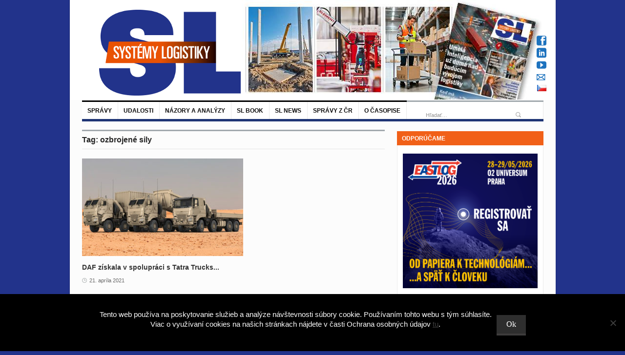

--- FILE ---
content_type: text/html; charset=UTF-8
request_url: https://www.systemylogistiky.sk/tag/ozbrojene-sily/
body_size: 22259
content:
<!DOCTYPE html>
<html lang="sk-SK"
 xmlns:fb="http://ogp.me/ns/fb#">
<head>
<!-- Google Tag Manager -->
<script>(function(w,d,s,l,i){w[l]=w[l]||[];w[l].push({'gtm.start':
new Date().getTime(),event:'gtm.js'});var f=d.getElementsByTagName(s)[0],
j=d.createElement(s),dl=l!='dataLayer'?'&l='+l:'';j.async=true;j.src=
'https://www.googletagmanager.com/gtm.js?id='+i+dl;f.parentNode.insertBefore(j,f);
})(window,document,'script','dataLayer','GTM-M97GQFD9');</script>
<!-- End Google Tag Manager -->
	<meta charset="UTF-8" />
	<meta name="viewport" content="width=device-width, initial-scale=1, maximum-scale=1">
	<title>ozbrojené sily Archives - Systémy Logistiky SK</title>
	<link rel="profile" href="https://gmpg.org/xfn/11" />
	<link rel="pingback" href="https://www.systemylogistiky.sk/xmlrpc.php" />
		<link rel="icon" type="image/x-icon" href="https://www.systemylogistiky.sk/wp-content/uploads/2016/04/favicon1.ico" />
	<script type="text/javascript"> (function(c,l,a,r,i,t,y){ c[a]=c[a]||function(){(c[a].q=c[a].q||[]).push(arguments)}; t=l.createElement(r);t.async=1;t.src="https://www.clarity.ms/tag/"+i; y=l.getElementsByTagName(r)[0];y.parentNode.insertBefore(t,y); })(window, document, "clarity", "script", "p9psf2p69w"); </script>
<link rel="apple-touch-icon" href="https://www.systemylogistiky.sk/wp-content/uploads/2020/10/SystemyLogistikySK_c.png">
	<!--[if lt IE 9]>
	<script src="https://www.systemylogistiky.sk/wp-content/themes/primetime/js/html5.js" type="text/javascript"></script>
<![endif]-->
          <script>
            (function(d){
              var js, id = 'powr-js', ref = d.getElementsByTagName('script')[0];
              if (d.getElementById(id)) {return;}
              js = d.createElement('script'); js.id = id; js.async = true;
              js.src = '//www.powr.io/powr.js';
              js.setAttribute('powr-token','SqdSaJx7iJ1458060503');
              js.setAttribute('external-type','wordpress');
              ref.parentNode.insertBefore(js, ref);
            }(document));
          </script>
          <meta name='robots' content='index, follow, max-image-preview:large, max-snippet:-1, max-video-preview:-1' />

	<!-- This site is optimized with the Yoast SEO plugin v23.4 - https://yoast.com/wordpress/plugins/seo/ -->
	<link rel="canonical" href="https://www.systemylogistiky.sk/tag/ozbrojene-sily/" />
	<meta property="og:locale" content="sk_SK" />
	<meta property="og:type" content="article" />
	<meta property="og:title" content="ozbrojené sily Archives - Systémy Logistiky SK" />
	<meta property="og:url" content="https://www.systemylogistiky.sk/tag/ozbrojene-sily/" />
	<meta property="og:site_name" content="Systémy Logistiky SK" />
	<meta name="twitter:card" content="summary_large_image" />
	<script type="application/ld+json" class="yoast-schema-graph">{"@context":"https://schema.org","@graph":[{"@type":"CollectionPage","@id":"https://www.systemylogistiky.sk/tag/ozbrojene-sily/","url":"https://www.systemylogistiky.sk/tag/ozbrojene-sily/","name":"ozbrojené sily Archives - Systémy Logistiky SK","isPartOf":{"@id":"https://www.systemylogistiky.sk/#website"},"primaryImageOfPage":{"@id":"https://www.systemylogistiky.sk/tag/ozbrojene-sily/#primaryimage"},"image":{"@id":"https://www.systemylogistiky.sk/tag/ozbrojene-sily/#primaryimage"},"thumbnailUrl":"https://www.systemylogistiky.sk/wp-content/uploads/2021/04/DAF-CF-render.jpg","breadcrumb":{"@id":"https://www.systemylogistiky.sk/tag/ozbrojene-sily/#breadcrumb"},"inLanguage":"sk-SK"},{"@type":"ImageObject","inLanguage":"sk-SK","@id":"https://www.systemylogistiky.sk/tag/ozbrojene-sily/#primaryimage","url":"https://www.systemylogistiky.sk/wp-content/uploads/2021/04/DAF-CF-render.jpg","contentUrl":"https://www.systemylogistiky.sk/wp-content/uploads/2021/04/DAF-CF-render.jpg","width":1200,"height":675},{"@type":"BreadcrumbList","@id":"https://www.systemylogistiky.sk/tag/ozbrojene-sily/#breadcrumb","itemListElement":[{"@type":"ListItem","position":1,"name":"Home","item":"https://www.systemylogistiky.sk/"},{"@type":"ListItem","position":2,"name":"ozbrojené sily"}]},{"@type":"WebSite","@id":"https://www.systemylogistiky.sk/#website","url":"https://www.systemylogistiky.sk/","name":"Systémy Logistiky SK","description":"","potentialAction":[{"@type":"SearchAction","target":{"@type":"EntryPoint","urlTemplate":"https://www.systemylogistiky.sk/?s={search_term_string}"},"query-input":{"@type":"PropertyValueSpecification","valueRequired":true,"valueName":"search_term_string"}}],"inLanguage":"sk-SK"}]}</script>
	<!-- / Yoast SEO plugin. -->


<link rel="alternate" type="application/rss+xml" title="RSS kanál: Systémy Logistiky SK &raquo;" href="https://www.systemylogistiky.sk/feed/" />
<link rel="alternate" type="application/rss+xml" title="KRSS kanál tagu Systémy Logistiky SK &raquo; ozbrojené sily" href="https://www.systemylogistiky.sk/tag/ozbrojene-sily/feed/" />
<script type="text/javascript">
/* <![CDATA[ */
window._wpemojiSettings = {"baseUrl":"https:\/\/s.w.org\/images\/core\/emoji\/14.0.0\/72x72\/","ext":".png","svgUrl":"https:\/\/s.w.org\/images\/core\/emoji\/14.0.0\/svg\/","svgExt":".svg","source":{"concatemoji":"https:\/\/www.systemylogistiky.sk\/wp-includes\/js\/wp-emoji-release.min.js?ver=e8656e07ad8283c256a6a9e5899fd17d"}};
/*! This file is auto-generated */
!function(i,n){var o,s,e;function c(e){try{var t={supportTests:e,timestamp:(new Date).valueOf()};sessionStorage.setItem(o,JSON.stringify(t))}catch(e){}}function p(e,t,n){e.clearRect(0,0,e.canvas.width,e.canvas.height),e.fillText(t,0,0);var t=new Uint32Array(e.getImageData(0,0,e.canvas.width,e.canvas.height).data),r=(e.clearRect(0,0,e.canvas.width,e.canvas.height),e.fillText(n,0,0),new Uint32Array(e.getImageData(0,0,e.canvas.width,e.canvas.height).data));return t.every(function(e,t){return e===r[t]})}function u(e,t,n){switch(t){case"flag":return n(e,"\ud83c\udff3\ufe0f\u200d\u26a7\ufe0f","\ud83c\udff3\ufe0f\u200b\u26a7\ufe0f")?!1:!n(e,"\ud83c\uddfa\ud83c\uddf3","\ud83c\uddfa\u200b\ud83c\uddf3")&&!n(e,"\ud83c\udff4\udb40\udc67\udb40\udc62\udb40\udc65\udb40\udc6e\udb40\udc67\udb40\udc7f","\ud83c\udff4\u200b\udb40\udc67\u200b\udb40\udc62\u200b\udb40\udc65\u200b\udb40\udc6e\u200b\udb40\udc67\u200b\udb40\udc7f");case"emoji":return!n(e,"\ud83e\udef1\ud83c\udffb\u200d\ud83e\udef2\ud83c\udfff","\ud83e\udef1\ud83c\udffb\u200b\ud83e\udef2\ud83c\udfff")}return!1}function f(e,t,n){var r="undefined"!=typeof WorkerGlobalScope&&self instanceof WorkerGlobalScope?new OffscreenCanvas(300,150):i.createElement("canvas"),a=r.getContext("2d",{willReadFrequently:!0}),o=(a.textBaseline="top",a.font="600 32px Arial",{});return e.forEach(function(e){o[e]=t(a,e,n)}),o}function t(e){var t=i.createElement("script");t.src=e,t.defer=!0,i.head.appendChild(t)}"undefined"!=typeof Promise&&(o="wpEmojiSettingsSupports",s=["flag","emoji"],n.supports={everything:!0,everythingExceptFlag:!0},e=new Promise(function(e){i.addEventListener("DOMContentLoaded",e,{once:!0})}),new Promise(function(t){var n=function(){try{var e=JSON.parse(sessionStorage.getItem(o));if("object"==typeof e&&"number"==typeof e.timestamp&&(new Date).valueOf()<e.timestamp+604800&&"object"==typeof e.supportTests)return e.supportTests}catch(e){}return null}();if(!n){if("undefined"!=typeof Worker&&"undefined"!=typeof OffscreenCanvas&&"undefined"!=typeof URL&&URL.createObjectURL&&"undefined"!=typeof Blob)try{var e="postMessage("+f.toString()+"("+[JSON.stringify(s),u.toString(),p.toString()].join(",")+"));",r=new Blob([e],{type:"text/javascript"}),a=new Worker(URL.createObjectURL(r),{name:"wpTestEmojiSupports"});return void(a.onmessage=function(e){c(n=e.data),a.terminate(),t(n)})}catch(e){}c(n=f(s,u,p))}t(n)}).then(function(e){for(var t in e)n.supports[t]=e[t],n.supports.everything=n.supports.everything&&n.supports[t],"flag"!==t&&(n.supports.everythingExceptFlag=n.supports.everythingExceptFlag&&n.supports[t]);n.supports.everythingExceptFlag=n.supports.everythingExceptFlag&&!n.supports.flag,n.DOMReady=!1,n.readyCallback=function(){n.DOMReady=!0}}).then(function(){return e}).then(function(){var e;n.supports.everything||(n.readyCallback(),(e=n.source||{}).concatemoji?t(e.concatemoji):e.wpemoji&&e.twemoji&&(t(e.twemoji),t(e.wpemoji)))}))}((window,document),window._wpemojiSettings);
/* ]]> */
</script>
<link rel='stylesheet' id='widgets_styles-css' href='https://www.systemylogistiky.sk/wp-content/themes/primetime/widgets/widgets.css?ver=e8656e07ad8283c256a6a9e5899fd17d' type='text/css' media='all' />
<link rel='stylesheet' id='batch_css-css' href='https://www.systemylogistiky.sk/wp-content/plugins/batchmove/css/batch.css?ver=e8656e07ad8283c256a6a9e5899fd17d' type='text/css' media='all' />
<link rel='stylesheet' id='your_namespace-css' href='https://www.systemylogistiky.sk/wp-content/plugins/slbook/style.css?ver=e8656e07ad8283c256a6a9e5899fd17d' type='text/css' media='all' />
<style id='wp-emoji-styles-inline-css' type='text/css'>

	img.wp-smiley, img.emoji {
		display: inline !important;
		border: none !important;
		box-shadow: none !important;
		height: 1em !important;
		width: 1em !important;
		margin: 0 0.07em !important;
		vertical-align: -0.1em !important;
		background: none !important;
		padding: 0 !important;
	}
</style>
<link rel='stylesheet' id='cookie-notice-front-css' href='https://www.systemylogistiky.sk/wp-content/plugins/cookie-notice/css/front.min.css?ver=2.5.10' type='text/css' media='all' />
<link rel='stylesheet' id='fancybox-for-wp-css' href='https://www.systemylogistiky.sk/wp-content/plugins/fancybox-for-wordpress/assets/css/fancybox.css?ver=1.3.4' type='text/css' media='all' />
<link rel='stylesheet' id='bwg_frontend-css' href='https://www.systemylogistiky.sk/wp-content/plugins/photo-gallery/css/bwg_frontend.css?ver=2.3.6' type='text/css' media='all' />
<link rel='stylesheet' id='bwg_sumoselect-css' href='https://www.systemylogistiky.sk/wp-content/plugins/photo-gallery/css/sumoselect.css?ver=2.3.6' type='text/css' media='all' />
<link rel='stylesheet' id='bwg_font-awesome-css' href='https://www.systemylogistiky.sk/wp-content/plugins/photo-gallery/css/font-awesome/font-awesome.css?ver=4.2.0' type='text/css' media='all' />
<link rel='stylesheet' id='bwg_mCustomScrollbar-css' href='https://www.systemylogistiky.sk/wp-content/plugins/photo-gallery/css/jquery.mCustomScrollbar.css?ver=2.3.6' type='text/css' media='all' />
<link rel='stylesheet' id='posts-from-category-widget-stylesheet-css' href='https://www.systemylogistiky.sk/wp-content/plugins/posts-in-category-widget/style.css?ver=1.2.0' type='text/css' media='all' />
<link rel='stylesheet' id='book-css' href='https://www.systemylogistiky.sk/wp-content/plugins/wppdf/css/wppdf.css?ver=e8656e07ad8283c256a6a9e5899fd17d' type='text/css' media='all' />
<link rel='stylesheet' id='magnific-css-css' href='https://www.systemylogistiky.sk/wp-content/plugins/wppdf/css/magnific-popup.css?ver=e8656e07ad8283c256a6a9e5899fd17d' type='text/css' media='all' />
<link rel='stylesheet' id='grid-css-css' href='https://www.systemylogistiky.sk/wp-content/plugins/wppdf/css/grid.css?ver=e8656e07ad8283c256a6a9e5899fd17d' type='text/css' media='all' />
<link rel='stylesheet' id='jquery_modal-css' href='https://www.systemylogistiky.sk/wp-content/plugins/wppdf/css/jquery.modal.css?ver=e8656e07ad8283c256a6a9e5899fd17d' type='text/css' media='all' />
<link rel='stylesheet' id='primetime-style-css' href='https://www.systemylogistiky.sk/wp-content/themes/primetime/style.css?ver=e8656e07ad8283c256a6a9e5899fd17d' type='text/css' media='all' />
<link rel='stylesheet' id='prettyphoto-style-css' href='https://www.systemylogistiky.sk/wp-content/themes/primetime/js/prettyphoto/css/prettyPhoto.css?ver=e8656e07ad8283c256a6a9e5899fd17d' type='text/css' media='all' />
<link rel='stylesheet' id='media-style-css' href='https://www.systemylogistiky.sk/wp-content/themes/primetime/js/mediaplayer/mediaelementplayer.css?ver=e8656e07ad8283c256a6a9e5899fd17d' type='text/css' media='all' />
<link rel='stylesheet' id='responsive-css' href='https://www.systemylogistiky.sk/wp-content/themes/primetime/includes/responsive.css?ver=e8656e07ad8283c256a6a9e5899fd17d' type='text/css' media='all' />
<link rel='stylesheet' id='jreject-style-css' href='https://www.systemylogistiky.sk/wp-content/themes/primetime/js/jreject/css/jquery.reject.css?ver=e8656e07ad8283c256a6a9e5899fd17d' type='text/css' media='all' />
<script type="text/javascript" src="https://www.systemylogistiky.sk/wp-content/plugins/batchmove/js/batch.js?ver=e8656e07ad8283c256a6a9e5899fd17d" id="batch_js-js"></script>
<script type="text/javascript" src="https://www.systemylogistiky.sk/wp-includes/js/swfobject.js?ver=2.2-20120417" id="swfobject-js"></script>
<script type="text/javascript" id="cookie-notice-front-js-before">
/* <![CDATA[ */
var cnArgs = {"ajaxUrl":"https:\/\/www.systemylogistiky.sk\/wp-admin\/admin-ajax.php","nonce":"964354f15b","hideEffect":"fade","position":"bottom","onScroll":false,"onScrollOffset":100,"onClick":false,"cookieName":"cookie_notice_accepted","cookieTime":2592000,"cookieTimeRejected":2592000,"globalCookie":false,"redirection":false,"cache":false,"revokeCookies":false,"revokeCookiesOpt":"automatic"};
/* ]]> */
</script>
<script type="text/javascript" src="https://www.systemylogistiky.sk/wp-content/plugins/cookie-notice/js/front.min.js?ver=2.5.10" id="cookie-notice-front-js"></script>
<script type="text/javascript" src="https://www.systemylogistiky.sk/wp-includes/js/jquery/jquery.min.js?ver=3.7.1" id="jquery-core-js"></script>
<script type="text/javascript" src="https://www.systemylogistiky.sk/wp-includes/js/jquery/jquery-migrate.min.js?ver=3.4.1" id="jquery-migrate-js"></script>
<script type="text/javascript" src="https://www.systemylogistiky.sk/wp-content/plugins/fancybox-for-wordpress/assets/js/purify.min.js?ver=1.3.4" id="purify-js"></script>
<script type="text/javascript" src="https://www.systemylogistiky.sk/wp-content/plugins/fancybox-for-wordpress/assets/js/jquery.fancybox.js?ver=1.3.4" id="fancybox-for-wp-js"></script>
<script type="text/javascript" src="https://www.systemylogistiky.sk/wp-content/plugins/photo-gallery/js/bwg_frontend.js?ver=2.3.6" id="bwg_frontend-js"></script>
<script type="text/javascript" id="bwg_sumoselect-js-extra">
/* <![CDATA[ */
var bwg_objectsL10n = {"bwg_select_tag":"Select Tag."};
/* ]]> */
</script>
<script type="text/javascript" src="https://www.systemylogistiky.sk/wp-content/plugins/photo-gallery/js/jquery.sumoselect.min.js?ver=2.3.6" id="bwg_sumoselect-js"></script>
<script type="text/javascript" src="https://www.systemylogistiky.sk/wp-content/plugins/photo-gallery/js/jquery.mobile.js?ver=2.3.6" id="bwg_jquery_mobile-js"></script>
<script type="text/javascript" src="https://www.systemylogistiky.sk/wp-content/plugins/photo-gallery/js/jquery.mCustomScrollbar.concat.min.js?ver=2.3.6" id="bwg_mCustomScrollbar-js"></script>
<script type="text/javascript" src="https://www.systemylogistiky.sk/wp-content/plugins/photo-gallery/js/jquery.fullscreen-0.4.1.js?ver=0.4.1" id="jquery-fullscreen-js"></script>
<script type="text/javascript" id="bwg_gallery_box-js-extra">
/* <![CDATA[ */
var bwg_objectL10n = {"bwg_field_required":"field is required.","bwg_mail_validation":"Toto nie je platn\u00e1 e-mailov\u00e1 adresa.","bwg_search_result":"Nie s\u00fa \u017eiadne z\u00e1bery, ktor\u00e9 zodpovedaj\u00fa zadan\u00fdm."};
/* ]]> */
</script>
<script type="text/javascript" src="https://www.systemylogistiky.sk/wp-content/plugins/photo-gallery/js/bwg_gallery_box.js?ver=2.3.6" id="bwg_gallery_box-js"></script>
<script type="text/javascript" src="https://www.systemylogistiky.sk/wp-content/plugins/photo-gallery/js/jquery.raty.js?ver=2.5.2" id="bwg_raty-js"></script>
<script type="text/javascript" src="https://www.systemylogistiky.sk/wp-content/plugins/photo-gallery/js/jquery.featureCarousel.js?ver=2.3.6" id="bwg_featureCarousel-js"></script>
<script type="text/javascript" src="https://www.systemylogistiky.sk/wp-content/plugins/photo-gallery/js/3DEngine/3DEngine.js?ver=1.0.0" id="bwg_3DEngine-js"></script>
<script type="text/javascript" src="https://www.systemylogistiky.sk/wp-content/plugins/photo-gallery/js/3DEngine/Sphere.js?ver=1.0.0" id="bwg_Sphere-js"></script>
<script type="text/javascript" src="https://www.systemylogistiky.sk/wp-content/plugins/wppdf/js/pdf.js?ver=e8656e07ad8283c256a6a9e5899fd17d" id="pdfjs-js"></script>
<script type="text/javascript" src="https://www.systemylogistiky.sk/wp-content/plugins/wppdf/js/wppdf.min.js?ver=e8656e07ad8283c256a6a9e5899fd17d" id="wppdf-js"></script>
<script type="text/javascript" src="https://www.systemylogistiky.sk/wp-content/plugins/wppdf/js/jquery.magnific-popup.min.js?ver=e8656e07ad8283c256a6a9e5899fd17d" id="jquery_magnific_popup-js"></script>
<script type="text/javascript" src="https://www.systemylogistiky.sk/wp-content/plugins/wppdf/js/jquery.modal.min.js?ver=e8656e07ad8283c256a6a9e5899fd17d" id="jquery_modal-js"></script>
<script type="text/javascript" src="https://www.systemylogistiky.sk/wp-content/themes/primetime/js/modernizr.custom.17475.js?ver=1.1.0" id="modernizer-js"></script>
<script type="text/javascript" src="https://www.systemylogistiky.sk/wp-content/themes/primetime/js/_utils.js?ver=1.0.0" id="vds_utils-js"></script>
<link rel="https://api.w.org/" href="https://www.systemylogistiky.sk/wp-json/" /><link rel="alternate" type="application/json" href="https://www.systemylogistiky.sk/wp-json/wp/v2/tags/570" /><link rel="EditURI" type="application/rsd+xml" title="RSD" href="https://www.systemylogistiky.sk/xmlrpc.php?rsd" />

        <script>
            var errorQueue = [];
            let timeout;

            var errorMessage = '';


            function isBot() {
                const bots = ['crawler', 'spider', 'baidu', 'duckduckgo', 'bot', 'googlebot', 'bingbot', 'facebook', 'slurp', 'twitter', 'yahoo'];
                const userAgent = navigator.userAgent.toLowerCase();
                return bots.some(bot => userAgent.includes(bot));
            }

            /*
            window.onerror = function(msg, url, line) {
            // window.addEventListener('error', function(event) {
                console.error("Linha 600");

                var errorMessage = [
                    'Message: ' + msg,
                    'URL: ' + url,
                    'Line: ' + line
                ].join(' - ');
                */


            // Captura erros síncronos e alguns assíncronos
            window.addEventListener('error', function(event) {
                var msg = event.message;
                if (msg === "Script error.") {
                    console.error("Script error detected - maybe problem cross-origin");
                    return;
                }
                errorMessage = [
                    'Message: ' + msg,
                    'URL: ' + event.filename,
                    'Line: ' + event.lineno
                ].join(' - ');
                if (isBot()) {
                    return;
                }
                errorQueue.push(errorMessage);
                handleErrorQueue();
            });

            // Captura rejeições de promessas
            window.addEventListener('unhandledrejection', function(event) {
                errorMessage = 'Promise Rejection: ' + (event.reason || 'Unknown reason');
                if (isBot()) {
                    return;
                }
                errorQueue.push(errorMessage);
                handleErrorQueue();
            });

            // Função auxiliar para gerenciar a fila de erros
            function handleErrorQueue() {
                if (errorQueue.length >= 5) {
                    sendErrorsToServer();
                } else {
                    clearTimeout(timeout);
                    timeout = setTimeout(sendErrorsToServer, 5000);
                }
            }





            function sendErrorsToServer() {
                if (errorQueue.length > 0) {
                    var message;
                    if (errorQueue.length === 1) {
                        // Se houver apenas um erro, mantenha o formato atual
                        message = errorQueue[0];
                    } else {
                        // Se houver múltiplos erros, use quebras de linha para separá-los
                        message = errorQueue.join('\n\n');
                    }
                    var xhr = new XMLHttpRequest();
                    var nonce = 'bf12b18d8d';
                    var ajaxurl = 'https://www.systemylogistiky.sk/wp-admin/admin-ajax.php?action=bill_minozzi_js_error_catched&_wpnonce=bf12b18d8d';
                    xhr.open('POST', encodeURI(ajaxurl));
                    xhr.setRequestHeader('Content-Type', 'application/x-www-form-urlencoded');
                    xhr.onload = function() {
                        if (xhr.status === 200) {
                            // console.log('Success:', xhr.responseText);
                        } else {
                            console.log('Error:', xhr.status);
                        }
                    };
                    xhr.onerror = function() {
                        console.error('Request failed');
                    };
                    xhr.send('action=bill_minozzi_js_error_catched&_wpnonce=' + nonce + '&bill_js_error_catched=' + encodeURIComponent(message));
                    errorQueue = []; // Limpa a fila de erros após o envio
                }
            }

            function sendErrorsToServer() {
                if (errorQueue.length > 0) {
                    var message = errorQueue.join(' | ');
                    //console.error(message);
                    var xhr = new XMLHttpRequest();
                    var nonce = 'bf12b18d8d';
                    var ajaxurl = 'https://www.systemylogistiky.sk/wp-admin/admin-ajax.php?action=bill_minozzi_js_error_catched&_wpnonce=bf12b18d8d'; // No need to esc_js here
                    xhr.open('POST', encodeURI(ajaxurl));
                    xhr.setRequestHeader('Content-Type', 'application/x-www-form-urlencoded');
                    xhr.onload = function() {
                        if (xhr.status === 200) {
                            //console.log('Success:::', xhr.responseText);
                        } else {
                            console.log('Error:', xhr.status);
                        }
                    };
                    xhr.onerror = function() {
                        console.error('Request failed');
                    };
                    xhr.send('action=bill_minozzi_js_error_catched&_wpnonce=' + nonce + '&bill_js_error_catched=' + encodeURIComponent(message));
                    errorQueue = []; // Clear the error queue after sending
                }
            }

            function sendErrorsToServer() {
                if (errorQueue.length > 0) {
                    var message = errorQueue.join('\n\n'); // Usa duas quebras de linha como separador
                    var xhr = new XMLHttpRequest();
                    var nonce = 'bf12b18d8d';
                    var ajaxurl = 'https://www.systemylogistiky.sk/wp-admin/admin-ajax.php?action=bill_minozzi_js_error_catched&_wpnonce=bf12b18d8d';
                    xhr.open('POST', encodeURI(ajaxurl));
                    xhr.setRequestHeader('Content-Type', 'application/x-www-form-urlencoded');
                    xhr.onload = function() {
                        if (xhr.status === 200) {
                            // console.log('Success:', xhr.responseText);
                        } else {
                            console.log('Error:', xhr.status);
                        }
                    };
                    xhr.onerror = function() {
                        console.error('Request failed');
                    };
                    xhr.send('action=bill_minozzi_js_error_catched&_wpnonce=' + nonce + '&bill_js_error_catched=' + encodeURIComponent(message));
                    errorQueue = []; // Limpa a fila de erros após o envio
                }
            }
            window.addEventListener('beforeunload', sendErrorsToServer);
        </script>
<meta property="fb:app_id" content="701880579952438"/>
<!-- Fancybox for WordPress v3.3.7 -->
<style type="text/css">
	.fancybox-slide--image .fancybox-content{background-color: #FFFFFF}div.fancybox-caption{display:none !important;}
	
	img.fancybox-image{border-width:10px;border-color:#FFFFFF;border-style:solid;}
	div.fancybox-bg{background-color:rgba(102,102,102,0.3);opacity:1 !important;}div.fancybox-content{border-color:#FFFFFF}
	div#fancybox-title{background-color:#FFFFFF}
	div.fancybox-content{background-color:#FFFFFF}
	div#fancybox-title-inside{color:#333333}
	
	
	
	div.fancybox-caption p.caption-title{display:inline-block}
	div.fancybox-caption p.caption-title{font-size:14px}
	div.fancybox-caption p.caption-title{color:#333333}
	div.fancybox-caption {color:#333333}div.fancybox-caption p.caption-title {background:#fff; width:auto;padding:10px 30px;}div.fancybox-content p.caption-title{color:#333333;margin: 0;padding: 5px 0;}body.fancybox-active .fancybox-container .fancybox-stage .fancybox-content .fancybox-close-small{display:block;}
</style><script type="text/javascript">
	jQuery(function () {

		var mobileOnly = false;
		
		if (mobileOnly) {
			return;
		}

		jQuery.fn.getTitle = function () { // Copy the title of every IMG tag and add it to its parent A so that fancybox can show titles
			var arr = jQuery("a[data-fancybox]");jQuery.each(arr, function() {var title = jQuery(this).children("img").attr("title") || '';var figCaptionHtml = jQuery(this).next("figcaption").html() || '';var processedCaption = figCaptionHtml;if (figCaptionHtml.length && typeof DOMPurify === 'function') {processedCaption = DOMPurify.sanitize(figCaptionHtml, {USE_PROFILES: {html: true}});} else if (figCaptionHtml.length) {processedCaption = jQuery("<div>").text(figCaptionHtml).html();}var newTitle = title;if (processedCaption.length) {newTitle = title.length ? title + " " + processedCaption : processedCaption;}if (newTitle.length) {jQuery(this).attr("title", newTitle);}});		}

		// Supported file extensions

				var thumbnails = jQuery("a:has(img)").not(".nolightbox").not('.envira-gallery-link').not('.ngg-simplelightbox').filter(function () {
			return /\.(jpe?g|png|gif|mp4|webp|bmp|pdf)(\?[^/]*)*$/i.test(jQuery(this).attr('href'))
		});
		

		// Add data-type iframe for links that are not images or videos.
		var iframeLinks = jQuery('.fancyboxforwp').filter(function () {
			return !/\.(jpe?g|png|gif|mp4|webp|bmp|pdf)(\?[^/]*)*$/i.test(jQuery(this).attr('href'))
		}).filter(function () {
			return !/vimeo|youtube/i.test(jQuery(this).attr('href'))
		});
		iframeLinks.attr({"data-type": "iframe"}).getTitle();

				// Gallery All
		thumbnails.addClass("fancyboxforwp").attr("data-fancybox", "gallery").getTitle();
		iframeLinks.attr({"data-fancybox": "gallery"}).getTitle();

		// Gallery type NONE
		
		// Call fancybox and apply it on any link with a rel atribute that starts with "fancybox", with the options set on the admin panel
		jQuery("a.fancyboxforwp").fancyboxforwp({
			loop: false,
			smallBtn: true,
			zoomOpacity: "auto",
			animationEffect: "fade",
			animationDuration: 500,
			transitionEffect: "fade",
			transitionDuration: "300",
			overlayShow: true,
			overlayOpacity: "0.3",
			titleShow: true,
			titlePosition: "inside",
			keyboard: true,
			showCloseButton: true,
			arrows: true,
			clickContent:false,
			clickSlide: "close",
			mobile: {
				clickContent: function (current, event) {
					return current.type === "image" ? "toggleControls" : false;
				},
				clickSlide: function (current, event) {
					return current.type === "image" ? "close" : "close";
				},
			},
			wheel: false,
			toolbar: true,
			preventCaptionOverlap: true,
			onInit: function() { },			onDeactivate
	: function() { },		beforeClose: function() { },			afterShow: function(instance) { jQuery( ".fancybox-image" ).on("click", function( ){ ( instance.isScaledDown() ) ? instance.scaleToActual() : instance.scaleToFit() }) },				afterClose: function() { },					caption : function( instance, item ) {var title = "";if("undefined" != typeof jQuery(this).context ){var title = jQuery(this).context.title;} else { var title = ("undefined" != typeof jQuery(this).attr("title")) ? jQuery(this).attr("title") : false;}var caption = jQuery(this).data('caption') || '';if ( item.type === 'image' && title.length ) {caption = (caption.length ? caption + '<br />' : '') + '<p class="caption-title">'+jQuery("<div>").text(title).html()+'</p>' ;}if (typeof DOMPurify === "function" && caption.length) { return DOMPurify.sanitize(caption, {USE_PROFILES: {html: true}}); } else { return jQuery("<div>").text(caption).html(); }},
		afterLoad : function( instance, current ) {var captionContent = current.opts.caption || '';var sanitizedCaptionString = '';if (typeof DOMPurify === 'function' && captionContent.length) {sanitizedCaptionString = DOMPurify.sanitize(captionContent, {USE_PROFILES: {html: true}});} else if (captionContent.length) { sanitizedCaptionString = jQuery("<div>").text(captionContent).html();}if (sanitizedCaptionString.length) { current.$content.append(jQuery('<div class=\"fancybox-custom-caption inside-caption\" style=\" position: absolute;left:0;right:0;color:#000;margin:0 auto;bottom:0;text-align:center;background-color:#FFFFFF \"></div>').html(sanitizedCaptionString)); }},
			})
		;

			})
</script>
<!-- END Fancybox for WordPress -->
<script type="text/javascript">
(function(url){
	if(/(?:Chrome\/26\.0\.1410\.63 Safari\/537\.31|WordfenceTestMonBot)/.test(navigator.userAgent)){ return; }
	var addEvent = function(evt, handler) {
		if (window.addEventListener) {
			document.addEventListener(evt, handler, false);
		} else if (window.attachEvent) {
			document.attachEvent('on' + evt, handler);
		}
	};
	var removeEvent = function(evt, handler) {
		if (window.removeEventListener) {
			document.removeEventListener(evt, handler, false);
		} else if (window.detachEvent) {
			document.detachEvent('on' + evt, handler);
		}
	};
	var evts = 'contextmenu dblclick drag dragend dragenter dragleave dragover dragstart drop keydown keypress keyup mousedown mousemove mouseout mouseover mouseup mousewheel scroll'.split(' ');
	var logHuman = function() {
		if (window.wfLogHumanRan) { return; }
		window.wfLogHumanRan = true;
		var wfscr = document.createElement('script');
		wfscr.type = 'text/javascript';
		wfscr.async = true;
		wfscr.src = url + '&r=' + Math.random();
		(document.getElementsByTagName('head')[0]||document.getElementsByTagName('body')[0]).appendChild(wfscr);
		for (var i = 0; i < evts.length; i++) {
			removeEvent(evts[i], logHuman);
		}
	};
	for (var i = 0; i < evts.length; i++) {
		addEvent(evts[i], logHuman);
	}
})('//www.systemylogistiky.sk/?wordfence_lh=1&hid=20BDCAB2AC2B97046049EC65EEC0DBCD');
</script><style type="text/css" id="custom-background-css">
body.custom-background { background-color: #22338b; }
</style>
			<style type="text/css" id="wp-custom-css">
			#site-main-menu li.home{display:none;}
div.textwidget ul.mg-wpsi{margin-top:25px;}

div.textwidget ul.mg-wpsi li:last-child i:before {
    content: "";
    background-image: url([data-uri]);
    width: 19px;
    height: 18px;
    display: inline-block;
    background-repeat: no-repeat;
    background-size: 100%;
    margin-left: 1px;
}

/*
Sem môžete pridať svoje vlastné CSS.

 Kliknutím na ikonu pomocníka hore získajte viac informácií.
*/

.cookie-notice-container{padding:32px; font-size:15px;}
/*
@media only screen and (min-width: 1024px){ 
	body{background-image: url(https://www.systemylogistiky.sk/wp-content/uploads/2021/11/bg3.jpg);
    background-position: center 0;
	margin-top: 300px;
background-attachment: fixed;
		    background-repeat: no-repeat;
		background-size: 995px;
		position: relative;
		
}
	body:before{
		margin-top: -300px;
		//background-attachment: fixed;
    display: inline-block;
    content: "";
    height: calc(100% + 300px);
    width: calc((100% - 995px)/2);
    background-image: url(https://www.systemylogistiky.sk/wp-content/uploads/2021/11/bg1.jpg);
    position: absolute;
    left: 0;
    top: 0;
    background-size: 100%;
    //background-repeat: no-repeat;
	}
		body:after{
		margin-top: -300px;
    display: inline-block;
    content: "";
    height: calc(100% + 300px);
    width: calc((100% - 995px)/2);
    background-image: url(https://www.systemylogistiky.sk/wp-content/uploads/2021/11/bg2.jpg);
    position: absolute;
    right: 0;
    top: 0;
    background-size: 100%;
    //background-repeat: no-repeat;
	}
	.background_link{
		display: inline-block;
    width: 100%;
    height: 100%;
    position: fixed;
    top: 0;
		z-index: 999;
	}
	.background_link ~ a{
	    position: absolute;
		z-index: 9999;
    left: 50%;
    transform: translateX(-50%);
    width: 995px;
    margin-top: -140px;	
	}
	body.boxed #page{
		position: relative;
    margin: auto;
    width: 995px;
		z-index: 9999;
	}
}
*/
@media only screen and (max-width: 768px){
div.textwidget ul.mg-wpsi{display:none;}
#searchform{display:none;}
	
	#secondary.right_sidebar{
		margin-top:340px;}
	.single #secondary{margin-top:450px;}
	
}

#site-main-menu:before{
background: none;
}

#searchform input[type="search"]{
padding: 9px;}
#searchform input[type="submit"]{
margin: 9px 0 0 5px;}

@media only screen and (min-width: 768px){
.single #secondary {
    margin-top: 124px;
}
}

.submit-btn-blue{ margin-top: 20px;}


.submit-btn-blue .btn.btn-default{background-color: #4057ce!important; color:#fff;}


.yarpp-related h3{
	text-transform: none;
}

.submit-btn-blue .btn{padding: 2px 11px;}

.caldera-grid .btn:hover {background: #4057ce!important; color:#fff;}
.block-social{display: none;}
.single-firmy table, .abc_seznam{outline:none;}

#slbook-menu ul#site-main-menu > li > a {
	padding: 10px 8px 9px 10px;}

.logo_right{float:left;}

.site-title{margin-right:-10px!important;}

.button {
    backface-visibility: hidden;
    position: relative;
    cursor: pointer;
    display: inline-block;
    white-space: nowrap;
    background: #2e2e2e;
    border-radius: 0px;
    border: 0px solid #3d3c3c;
    border-width: 0px 0px 4px 0px;
    padding: 10px 20px 10px 20px;
    color: #fff;
    font-size: initial;
    font-family: Helvetica Neue;
    font-style: normal;
}
.button a{color:#fff!important;}


#postsfromcategorywidget-2 .widget_title{background-color:#f16018 !important}

#searchform input[type="search"]{margin-left:0px;
box-shadow:none!important;}
#searchform input[type="submit"] {
    margin: 9px 0 0 0px;
}

.single-post.postid-51555 .related_articles{display:none;}

.single-post.postid-51592 .related_articles{display:none;}

.single-post.postid-52521 .related_articles{display:none;}

.single-post.postid-51981 .related_articles{display:none;}

aside#search-2{margin-bottom:12px}

.block_home_slider .slides li .caption .title, .block_home_slider .slides li .caption .title a {
    height: auto;
    line-height: normal;
}

.email-form input[type="email"] {
  width: 85% !important;
  margin-top: 0.22em !important;
  padding: 0.5rem!important;
 border-radius: 5px!important;
	  border: 3px solid #dedede!important;
	background:#fff !important;
	margin-bottom:-30px!important;
	color:#000!important;
}


.email-form-2 input[type="email"] {
  width: 35% !important;
  margin-top: 0.2rem !important;
  padding: 0.5rem!important;
  border-radius: 5px!important;
  border: 3px solid #dedede!important;
	background:#fff !important;
	margin-bottom:-40px !important;
	color:#000!important;
}

.email-form input[type="submit"] {
  font-size: 12px!important;
  padding: 0.9rem 1.6rem!important;
  border-radius: 1px !important;
	color:#fff!important;
 background-color: #f16018 !important;
   border-color: #f16018 !important;
margin-top: 35px;
}
.email-form-2 input[type="submit"] {
  font-size: 12px!important;
  padding: 0.9rem 2.0rem!important;
  border-radius: 1px !important;
	color:#fff!important;
 background-color:  #f16018 !important;
   border-color:  #f16018 !important;
}
*

.email-form .souhlas{
	margin-top:30px;
display:block;
}

#footer .form-group br{
	display: none;
}

.consent{
	display: block
}

.consent br:first-child{
	display: inline;
}		</style>
		

<script type="text/javascript">
	jQuery(document).ready(function() {
		/* Reject old browsers */
		jQuery.reject({
			reject : {
					all: false, // Nothing blocked
					msie5: true, msie6: true, msie7: true // Covers MSIE 5-7
					/*
					 * Possibilities are endless...
					 *
					 * // MSIE Flags (Global, 5-8)
					 * msie, msie5, msie6, msie7, msie8,
					 * // Firefox Flags (Global, 1-3)
					 * firefox, firefox1, firefox2, firefox3,
					 * // Konqueror Flags (Global, 1-3)
					 * konqueror, konqueror1, konqueror2, konqueror3,
					 * // Chrome Flags (Global, 1-4)
					 * chrome, chrome1, chrome2, chrome3, chrome4,
					 * // Safari Flags (Global, 1-4)
					 * safari, safari2, safari3, safari4,
					 * // Opera Flags (Global, 7-10)
					 * opera, opera7, opera8, opera9, opera10,
					 * // Rendering Engines (Gecko, Webkit, Trident, KHTML, Presto)
					 * gecko, webkit, trident, khtml, presto,
					 * // Operating Systems (Win, Mac, Linux, Solaris, iPhone)
					 * win, mac, linux, solaris, iphone,
					 * unknown // Unknown covers everything else
					 */
					},
					imagePath: 'https://www.systemylogistiky.sk/wp-content/themes/primetime/js/jreject/images/',
				header: 'Your browser is out of date', // Header Text
				paragraph1: 'You are currently using an unsupported browser', // Paragraph 1
				paragraph2: 'Please install one of the many optional browsers below to proceed',
				closeMessage: 'Close this window at your own demise!' // Message below close window link
			});
	});
</script>
</head>

<body class="archive tag tag-ozbrojene-sily tag-570 custom-background boxed navigation-style-1 ltr cookies-not-set group-blog">
<!-- Google Tag Manager (noscript) -->
<noscript><iframe src="https://www.googletagmanager.com/ns.html?id=GTM-M97GQFD9"
height="0" width="0" style="display:none;visibility:hidden"></iframe></noscript>
<!-- End Google Tag Manager (noscript) -->
 <!-- <a class="background_link" href="https://toyota-forklifts.sk/" target="_blank"></a>-->
	<!--[if lt IE 8]>
	
		<div class="sc_infobox sc_infobox_style_error">
			It looks like you're using an old version of Internet Explorer. For the best WordPress experience, please <a href="http://microsoft.com">update your browser</a> or learn how to <a href="http://browsehappy.com">browse happy</a>!
		</div>
		<![endif]-->


<!--<p>
	<a href="https://gdesk.hit.gemius.pl/lshitredir/id=nFFKiICpj_48eF.CNY_61rb.DfxwKg7wwIL9ruOuy8T.C7/fastid=eezasloahqdhgofxetepggjkzcjx/stparam=unrolpnphc/url=https://www.jungheinrich-profishop.sk/?utm_source=systemy_logistiky_systemy_logistiky&utm_medium=leaderboard&utm_content=_1000x120&utm_term=&utm_campaign=profishop_022018" target="_blank">
		<img src="https://www.systemylogistiky.sk/wp-content/themes/primetime/images/Jung-web-leadeboard.jpg" alt="" class="aligncenter">
	</a>
</p>
<IMG SRC="//gdesk.hit.gemius.pl/_[TIMESTAMP]/redot.gif?id=nFFKiICpj_48eF.CNY_61rb.DfxwKg7wwIL9ruOuy8T.C7/fastid=cuvgpcagupgecqmlktlpxypsbclk/stparam=kmdsevjgym" />-->

<div id="page" class="hfeed site">
		<header id="header" class="site-header" role="banner">
		<div id="site-header">

			
			
						<section class="section3"  style = "background: url(https://www.systemylogistiky.sk/wp-content/uploads/2025/11/slskheadcover.jpg) center 0 no-repeat;">
				<div class="section-wrap clearboth">
					<div class="banner-block">
											</div>
					<div class="name-and-slogan">
														<h1 class="site-title"><a href="https://www.systemylogistiky.sk/" title="Systémy Logistiky SK" rel="home"><img src="https://www.systemylogistiky.sk/wp-content/uploads/2016/03/SystemyLogistikySK_c-2.jpg" alt="logo" /></a></h1>
																<h2 class="site-description"></h2>
							</div>
						</div>
					</section>
					
					<section class="section-nav">
						<nav id="site-navigation" class="navigation-main" role="navigation">
							<ul id="site-main-menu" class="clearboth"><li class="home"><a href="https://www.systemylogistiky.sk"></a></li><li id="menu-item-27783" class="menu-item menu-item-type-taxonomy menu-item-object-category menu-item-has-children menu-item-27783"><a href="https://www.systemylogistiky.sk/category/spravodajstvo/">Správy</a>
<ul class="sub-menu">
	<li id="menu-item-27784" class="menu-item menu-item-type-taxonomy menu-item-object-category menu-item-27784"><a href="https://www.systemylogistiky.sk/category/spravodajstvo/doprava/">Doprava</a></li>
	<li id="menu-item-27789" class="menu-item menu-item-type-taxonomy menu-item-object-category menu-item-27789"><a href="https://www.systemylogistiky.sk/category/spravodajstvo/ekonomika/">Ekonomika</a></li>
	<li id="menu-item-27788" class="menu-item menu-item-type-taxonomy menu-item-object-category menu-item-27788"><a href="https://www.systemylogistiky.sk/category/spravodajstvo/it-zpravodajstvi/">IT</a></li>
	<li id="menu-item-27786" class="menu-item menu-item-type-taxonomy menu-item-object-category menu-item-27786"><a href="https://www.systemylogistiky.sk/category/spravodajstvo/logisticke-systemy-zpravodajstvi/">Logistické systémy</a></li>
	<li id="menu-item-27785" class="menu-item menu-item-type-taxonomy menu-item-object-category menu-item-27785"><a href="https://www.systemylogistiky.sk/category/spravodajstvo/reality/">Reality</a></li>
	<li id="menu-item-27787" class="menu-item menu-item-type-taxonomy menu-item-object-category menu-item-27787"><a href="https://www.systemylogistiky.sk/category/spravodajstvo/management-zpravodajstvi/">Management</a></li>
	<li id="menu-item-27790" class="menu-item menu-item-type-taxonomy menu-item-object-category menu-item-27790"><a href="https://www.systemylogistiky.sk/category/spravodajstvo/sklad/">Sklad</a></li>
</ul>
</li>
<li id="menu-item-28358" class="menu-item menu-item-type-taxonomy menu-item-object-category menu-item-has-children menu-item-28358"><a href="https://www.systemylogistiky.sk/category/udalosti/">Udalosti</a>
<ul class="sub-menu">
	<li id="menu-item-47262" class="menu-item menu-item-type-post_type menu-item-object-page menu-item-47262"><a href="https://www.systemylogistiky.sk/agenda/">Agenda</a></li>
	<li id="menu-item-28363" class="menu-item menu-item-type-taxonomy menu-item-object-category menu-item-28363"><a href="https://www.systemylogistiky.sk/category/udalosti/domace-konferencie/">Domáce konferencie</a></li>
	<li id="menu-item-28364" class="menu-item menu-item-type-taxonomy menu-item-object-category menu-item-28364"><a href="https://www.systemylogistiky.sk/category/udalosti/domace-veltrhy/">Domáce veľtrhy</a></li>
	<li id="menu-item-28361" class="menu-item menu-item-type-taxonomy menu-item-object-category menu-item-28361"><a href="https://www.systemylogistiky.sk/category/udalosti/zahranicne-konferencie/">Zahraničné konferencie</a></li>
	<li id="menu-item-28362" class="menu-item menu-item-type-taxonomy menu-item-object-category menu-item-28362"><a href="https://www.systemylogistiky.sk/category/udalosti/zahranicne-veltrhy/">Zahraničné veľtrhy</a></li>
</ul>
</li>
<li id="menu-item-27794" class="menu-item menu-item-type-taxonomy menu-item-object-category menu-item-has-children menu-item-27794"><a href="https://www.systemylogistiky.sk/category/nazory-a-analyzy/">Názory a analýzy</a>
<ul class="sub-menu">
	<li id="menu-item-27799" class="menu-item menu-item-type-taxonomy menu-item-object-category menu-item-27799"><a href="https://www.systemylogistiky.sk/category/nazory-a-analyzy/rozhovory-nazory/">Rozhovory</a></li>
	<li id="menu-item-27797" class="menu-item menu-item-type-taxonomy menu-item-object-category menu-item-27797"><a href="https://www.systemylogistiky.sk/category/nazory-a-analyzy/logistika-pod-lupou/">Logistika pod lupou</a></li>
	<li id="menu-item-27796" class="menu-item menu-item-type-taxonomy menu-item-object-category menu-item-27796"><a href="https://www.systemylogistiky.sk/category/nazory-a-analyzy/glosy/">Glosy</a></li>
	<li id="menu-item-27795" class="menu-item menu-item-type-taxonomy menu-item-object-category menu-item-27795"><a href="https://www.systemylogistiky.sk/category/nazory-a-analyzy/benchmarking-casopis-sl/">Benchmarking</a></li>
	<li id="menu-item-27798" class="menu-item menu-item-type-taxonomy menu-item-object-category menu-item-27798"><a href="https://www.systemylogistiky.sk/category/nazory-a-analyzy/pripadove-studie-casopis-sl/">Prípadové štúdie</a></li>
</ul>
</li>
<li id="menu-item-42673" class="menu-item menu-item-type-post_type menu-item-object-page menu-item-42673"><a href="https://www.systemylogistiky.sk/slbook/">SL BOOK</a></li>
<li id="menu-item-52018" class="menu-item menu-item-type-custom menu-item-object-custom menu-item-has-children menu-item-52018"><a target="_blank" rel="noopener" href="https://www.emailcampaigns.eu/action/online.php?ca_guid=3FBCD416-F6F0-430F-9B3C-17B809A10B27">SL News</a>
<ul class="sub-menu">
	<li id="menu-item-52019" class="menu-item menu-item-type-custom menu-item-object-custom menu-item-52019"><a target="_blank" rel="noopener" href="https://www.emailcampaigns.eu/action/online.php?ca_guid=3FBCD416-F6F0-430F-9B3C-17B809A10B27">Najnovšie vydanie newslettera</a></li>
	<li id="menu-item-56911" class="menu-item menu-item-type-post_type menu-item-object-page menu-item-56911"><a href="https://www.systemylogistiky.sk/registracia-k-odberu-newslettera/">Registrácia k odberu newslettera</a></li>
</ul>
</li>
<li id="menu-item-42672" class="menu-item menu-item-type-custom menu-item-object-custom menu-item-42672"><a target="_blank" rel="noopener" href="https://www.systemylogistiky.cz">Správy z ČR</a></li>
<li id="menu-item-27800" class="menu-item menu-item-type-taxonomy menu-item-object-category menu-item-has-children menu-item-27800"><a href="https://www.systemylogistiky.sk/category/casopis-sl/">O časopise</a>
<ul class="sub-menu">
	<li id="menu-item-27801" class="menu-item menu-item-type-taxonomy menu-item-object-category menu-item-27801"><a href="https://www.systemylogistiky.sk/category/casopis-sl/aktualne-vydanie/">Aktuálne vydanie</a></li>
	<li id="menu-item-27802" class="menu-item menu-item-type-taxonomy menu-item-object-category menu-item-27802"><a href="https://www.systemylogistiky.sk/category/casopis-sl/inzercia/">Inzercia</a></li>
	<li id="menu-item-27869" class="menu-item menu-item-type-post_type menu-item-object-page menu-item-27869"><a href="https://www.systemylogistiky.sk/registracia-k-odberu-casopisu/">Registrácia k odberu časopisu</a></li>
	<li id="menu-item-27805" class="menu-item menu-item-type-taxonomy menu-item-object-category menu-item-27805"><a href="https://www.systemylogistiky.sk/category/casopis-sl/tematicke-prilohy/">Tématické prílohy</a></li>
</ul>
</li>
</ul>			
						</nav><!-- #site-navigation -->
					</section>

					<section class="news-ticker">
						
		<!-- Recent News slider -->
		<div class="header_news_ticker" id="flexslider-news">
			<ul class="news slides">
				
        	<li class="news_string">
				<div class="text">
					<a href="https://www.systemylogistiky.sk/2026/01/16/reverzna-logistika-sa-z-nakladovej-polozky-meni-na-konkurencnu-vyhodu/">Po skončení najrušnejšej nákupnej sezóny roka vstupuje globálny logistický sektor do tzv....</a>
				</div>
			</li>
		
        	<li class="news_string">
				<div class="text">
					<a href="https://www.systemylogistiky.sk/2026/01/16/zaujem-dopravcov-o-mega-trucky-naraza-na-nevolu-uradov/">Jedným z riešení znižovania emisií aj nákladov dopravcov sú tzv. road trainy – nákladné súpravy...</a>
				</div>
			</li>
		
        	<li class="news_string">
				<div class="text">
					<a href="https://www.systemylogistiky.sk/2026/01/16/jungheinrich-sa-radi-medzi-styri-percenta-firiem-s-najvyssim-klimatickym-hodnotenim/">Spoločnosť Jungheinrich dosiahla významný úspech: medzinárodná nezisková organizácia CDP jej...</a>
				</div>
			</li>
		
        	<li class="news_string">
				<div class="text">
					<a href="https://www.systemylogistiky.sk/2026/01/15/logisticke-nehnutelnosti-su-klucovou-infrastrukturou-s-potencialom-priniest-nove-investicne-prilezitosti/">Priemyselné a logistické nehnuteľnosti sú dnes kritickou súčasťou národnej infraštruktúry, ktorá...</a>
				</div>
			</li>
		
			</ul>
		</div>
		<!-- end News ticker -->
						</section>
				</div>
			</header><!-- #masthead -->

			
			<div id="main"  class="right_sidebar">
				<div class="inner">
					<div class="general_content clearboth">
						<div class="main_content">

							
								
								
								<h1 class="page-title">Tag: ozbrojené sily</h1>

								
        							<section id="news_style1_header">
								<article id="post_47405" class="first_post post-47405 post type-post status-publish format-standard has-post-thumbnail hentry category-doprava category-spravodajstvo category-infozona category-vyroba-spravodajstvo category-cestna-doprava category-cestna-technika tag-naklad tag-doprava tag-nakladna-doprava tag-preprava tag-daf tag-tatra-trucks tag-objednavka tag-ozbrojene-sily">
									
        <div class="pic">
        	<a href="https://www.systemylogistiky.sk/2021/04/21/daf-ziskala-v-spolupraci-s-tatra-trucks-objednavku-od-belgickych-ozbrojenych-sil/" class="w_hover img-link img-wrap"><img class="wp-post-image" width="330" height="200" alt="DAF získala v spolupráci s Tatra Trucks objednávku od belgických ozbrojených síl" src="https://www.systemylogistiky.sk/wp-content/uploads/2021/04/DAF-CF-render-330x200.jpg">
        		<span class="overlay"></span>
        		<span class="link-icon"></span>
        	</a>
        </div>
        									<h3><a href="https://www.systemylogistiky.sk/2021/04/21/daf-ziskala-v-spolupraci-s-tatra-trucks-objednavku-od-belgickych-ozbrojenych-sil/">DAF získala v spolupráci s Tatra Trucks...</a></h3>
									
        <ul class="icons">
        	<li><a href="https://www.systemylogistiky.sk/2021/04/21/daf-ziskala-v-spolupraci-s-tatra-trucks-objednavku-od-belgickych-ozbrojenych-sil/" class="post_date">21. apríla  2021</a></li>
										<li><a href="https://www.systemylogistiky.sk/2021/04/21/daf-ziskala-v-spolupraci-s-tatra-trucks-objednavku-od-belgickych-ozbrojenych-sil/" class="post_views">1108</a></li>
        	<li><a href="https://www.systemylogistiky.sk/2021/04/21/daf-ziskala-v-spolupraci-s-tatra-trucks-objednavku-od-belgickych-ozbrojenych-sil/" class="comments_count">0</a></li>
        </ul>
        									<div class="text">DAF získala v spolupráci s Tatra Trucks objednávku od belgických ozbrojených síl Spoločnosť DAF obdržala veľkú objednávku od belgických ozbrojených síl. Objednávka zahŕňa dodanie a servis...</div>
								</article>
								
			
			</section><div id="nav_pages" class="nav_pages"></div>				<div class="tab_popular"><div class="placeholder"></div></div>
				<div class="tab_commented"><div class="placeholder"></div></div>
				<div class="tab_media"><div class="placeholder"></div></div>
				<div class="tab_tags"><div class="placeholder"></div></div>
				
			
	</div><!-- .main_content -->

	<div id="secondary" class="widget-area main_sidebar right_sidebar" role="complementary">
				<aside id="text-4" class="widget widget_text">			<div class="textwidget"><style>.mg-wpsi{ list-style: none !important; min-height:10px; } .mg-wpsi li{ float: left !important; margin: 0px 5px !important; } .mg-wpsi li a{ text-decoration: none; } .mg-wpsi a i { color:#1e73be; font-size:20px !important; } .mg-wpsi a:hover i { color:#dd3333 }</style><ul class="mg-wpsi"><li><a href="http://www.facebook.com/systemylogistiky/" target="_blank" rel="noopener"><i class="mgicon-facebook3"></i></a></li><li><a href="https://www.linkedin.com/showcase/systemylogistiky" target="_blank" rel="noopener"><i class="mgicon-linkedin"></i></a></li><li><a href="https://www.youtube.com/channel/UC1MFCo58DtNIJOZ6sLLIZLw" target="_blank" rel="noopener"><i class="mgicon-youtube"></i></a></li><li><a href="mailto:systemylogistiky@atoz.sk" target="_blank" rel="noopener"><i class="mgicon-mail2"></i></a></li><li><a href="https://www.systemylogistiky.cz" target="_blank" rel="noopener"><i class="mgicon-rss"></i></a></li></ul></div>
		</aside><aside id="search-2" class="widget widget_search">	<form method="get" id="searchform" class="searchform" action="https://www.systemylogistiky.sk/" role="search">
		<label for="s" class="screen-reader-text">Search</label>
		<input type="search" class="field" name="s" value="" id="s" placeholder="Hľadať&hellip;" />
		<input type="submit" class="submit" id="searchsubmit" value="Search" />
	</form>
</aside><aside id="text-5" class="widget widget_text"><h3 class="widget_title">Odporúčame</h3>			<div class="textwidget"><a href="https://www.systemylogistiky.sk/out/eastlog-square/" target="_blank" rel="noopener"><p><img loading="lazy" decoding="async" class="alignnone wp-image-57499 size-full" src="https://www.systemylogistiky.sk/wp-content/uploads/2026/01/EASTLOG-2026_1200x1200_SK_v1-1.png" alt="" width="1201" height="1201" srcset="https://www.systemylogistiky.sk/wp-content/uploads/2026/01/EASTLOG-2026_1200x1200_SK_v1-1.png 1201w, https://www.systemylogistiky.sk/wp-content/uploads/2026/01/EASTLOG-2026_1200x1200_SK_v1-1-300x300.png 300w, https://www.systemylogistiky.sk/wp-content/uploads/2026/01/EASTLOG-2026_1200x1200_SK_v1-1-1024x1024.png 1024w, https://www.systemylogistiky.sk/wp-content/uploads/2026/01/EASTLOG-2026_1200x1200_SK_v1-1-150x150.png 150w, https://www.systemylogistiky.sk/wp-content/uploads/2026/01/EASTLOG-2026_1200x1200_SK_v1-1-768x768.png 768w, https://www.systemylogistiky.sk/wp-content/uploads/2026/01/EASTLOG-2026_1200x1200_SK_v1-1-120x120.png 120w" sizes="(max-width: 1201px) 100vw, 1201px" /></p>
</a></div>
		</aside><aside id="postsfromcategorywidget-2" class="widget widget_postsfromcategorywidget"><h3 class="widget_title">KOMERČNÁ PREZENTÁCIA</h3><div class="post-cat-widget"><div class="category-172 post size-photos_widget_thumb odd"><div class="post-thumb"><a href="https://www.systemylogistiky.sk/2026/01/16/jungheinrich-sa-radi-medzi-styri-percenta-firiem-s-najvyssim-klimatickym-hodnotenim/"><img width="88" height="86" src="https://www.systemylogistiky.sk/wp-content/uploads/2026/01/3c873899-a153-461c-9991-e24ebcef1b94-88x86.jpg" class="attachment-photos_widget_thumb size-photos_widget_thumb wp-post-image" alt="" decoding="async" loading="lazy" /></a></div><div class="post-content"><h3 class="post-title"><a href="https://www.systemylogistiky.sk/2026/01/16/jungheinrich-sa-radi-medzi-styri-percenta-firiem-s-najvyssim-klimatickym-hodnotenim/">Jungheinrich sa radí medzi štyri percentá firiem s najvyšším klimatickým hodnotením</a></h3><div class="post-excerpts">Spoločnosť Jungheinrich dosiahla významný úspech: medzinárodná nezisková organizácia CDP jej udelila najvyššie možné hodnotenie A v oblasti klimatických opatrení. Hamburgský výrobca manipulačnej techniky sa tak zaradil medzi svetových lídrov v transparentnosti a ochrane klímy. Získanie hodnotenia A predstavuje pre Jungheinrich dôležitý míľnik. Firma sa dostala do prestížneho rebríčka CDP, ktorý každoročne oceňuje globálnych priekopníkov v [&hellip;]</div></div></div><div class="category-172 post size-photos_widget_thumb even"><div class="post-thumb"><a href="https://www.systemylogistiky.sk/2025/11/03/toyota-mh-spaja-spickove-regaly-s-inteligentnou-automatizaciou/"><img width="88" height="86" src="https://www.systemylogistiky.sk/wp-content/uploads/2025/11/Autopilot-SAE_TMHMS-put-away-88x86.jpg" class="attachment-photos_widget_thumb size-photos_widget_thumb wp-post-image" alt="" decoding="async" loading="lazy" /></a></div><div class="post-content"><h3 class="post-title"><a href="https://www.systemylogistiky.sk/2025/11/03/toyota-mh-spaja-spickove-regaly-s-inteligentnou-automatizaciou/">Toyota MH spája špičkové regály s inteligentnou automatizáciou</a></h3><div class="post-excerpts">Toyota Material Handling prináša komplexné riešenia pre modernú logistiku, ktoré spájajú špičkové regálové systémy s inteligentnou automatizáciou založenou na AGV technológii. Naším cieľom je pomáhať firmám budovať efektívne, bezpečné a udržateľné skladové prevádzky pripravené na výzvy budúcnosti. V oblasti regálových riešení ponúkame široké portfólio produktov – od klasických paletových regálov a drive-in systémov, cez spádové [&hellip;]</div></div></div><div class="category-172 post size-photos_widget_thumb odd"><div class="post-thumb"><a href="https://www.systemylogistiky.sk/2025/11/05/slovensky-industrialny-trh-potvrdzuje-dlhodoby-potencial-aj-v-tretom-kvartali-2025/"><img width="88" height="86" src="https://www.systemylogistiky.sk/wp-content/uploads/2025/11/AdobeStock_403619978-1-88x86.jpeg" class="attachment-photos_widget_thumb size-photos_widget_thumb wp-post-image" alt="" decoding="async" loading="lazy" /></a></div><div class="post-content"><h3 class="post-title"><a href="https://www.systemylogistiky.sk/2025/11/05/slovensky-industrialny-trh-potvrdzuje-dlhodoby-potencial-aj-v-tretom-kvartali-2025/">Slovenský industriálny trh potvrdzuje dlhodobý potenciál aj v treťom kvartáli 2025</a></h3><div class="post-excerpts">Slovenský industrálny trh vstúpil do druhej polovice roka opatrnejšie, keď dopyt po nových priestoroch klesol približne o polovicu oproti minulému roku. Vyššia neobsadenosť však hrá v prospech nájomcov, ktorí si vedia vyrokovať flexibilnejšie podmienky a výhodnejšie nájomné. Napriek spomaleniu je na trhu cítiť mierne oživenie aktivity a očakávame tradične silný záver roka. Hrubý prenájom v [&hellip;]</div></div></div><div class="category-172 post size-photos_widget_thumb even"><div class="post-thumb"><a href="https://www.systemylogistiky.sk/2025/11/06/v-logistike-musime-zacat-mysliet-digitalne/"><img width="88" height="86" src="https://www.systemylogistiky.sk/wp-content/uploads/2025/11/Transportly_clanok-1200x800px-88x86.png" class="attachment-photos_widget_thumb size-photos_widget_thumb wp-post-image" alt="" decoding="async" loading="lazy" /></a></div><div class="post-content"><h3 class="post-title"><a href="https://www.systemylogistiky.sk/2025/11/06/v-logistike-musime-zacat-mysliet-digitalne/">V logistike musíme začať myslieť digitálne</a></h3><div class="post-excerpts">Digitalizácia mení spôsob, akým firmy riadia svoju logistiku. Stále viac spoločností si uvedomuje, že bez centralizovaných dát a automatizovaných procesov sa moderný dodávateľský reťazec už nezaobíde. „Logistika je nervový systém dodávateľského reťazca. No ak dáta putujú medzi e-mailmi, Excelmi a telefonátmi, systém sa spomalí. Každá chyba či oneskorenie znamená zdržanie, ktoré stojí čas aj peniaze. [&hellip;]</div></div></div></div></aside><aside id="text-16" class="widget widget_text">			<div class="textwidget"><p><strong><a href="/category/komercna-prezentacia/">Archív komerčných prezentácií</a></strong></p>
</div>
		</aside><aside id="text-7" class="widget widget_text"><h3 class="widget_title">Aktuálne vydanie časopisu</h3>			<div class="textwidget"><a href="https://www.systemylogistiky.sk/out/slsk97/" target="_self" rel="noopener"><p class="page-title"><a href="https://www.systemylogistiky.sk/wp-content/uploads/2025/11/Systemy-Logistiky-SK-105.pdf"><b>Systémy Logistiky 105</b></a><br />
<a href="https://www.systemylogistiky.sk/wp-content/uploads/2025/11/Systemy-Logistiky-SK-105.pdf"><img loading="lazy" decoding="async" class="alignnone wp-image-57173" src="https://www.systemylogistiky.sk/wp-content/uploads/2025/11/SLSK105-titulka-212x300.jpg" alt="" width="277" height="392" srcset="https://www.systemylogistiky.sk/wp-content/uploads/2025/11/SLSK105-titulka-212x300.jpg 212w, https://www.systemylogistiky.sk/wp-content/uploads/2025/11/SLSK105-titulka-723x1024.jpg 723w, https://www.systemylogistiky.sk/wp-content/uploads/2025/11/SLSK105-titulka-768x1088.jpg 768w, https://www.systemylogistiky.sk/wp-content/uploads/2025/11/SLSK105-titulka-106x150.jpg 106w, https://www.systemylogistiky.sk/wp-content/uploads/2025/11/SLSK105-titulka.jpg 847w" sizes="(max-width: 277px) 100vw, 277px" /></a></p>
<p><a href="https://www.systemylogistiky.sk/wp-content/uploads/2025/11/Systemy-Logistiky-SK-105.pdf"><b>Prečítať elektronicky</b></a><br />
<a href="https://www.systemylogistiky.sk/registracia-k-odberu-casopisu/"><b>Zaistite si svoj výtlačok </b></a></p>
</a>
  </div>
		</aside><aside id="text-11" class="widget widget_text"><h3 class="widget_title">SL NEWS</h3>			<div class="textwidget"><a href="https://www.systemylogistiky.sk/out/slnews/" target="_blank" rel="noopener"><p><a href="https://www.emailcampaigns.eu/action/online.php?ca_guid=C141FF42-107E-4B41-BB2B-2AD563CFF0F1"><img loading="lazy" decoding="async" class="wp-image-57227 size-large aligncenter" src="https://www.systemylogistiky.sk/wp-content/uploads/2025/11/screencapture-emailcampaigns-eu-action-online-php-2025-11-25-11_21_32-576x1024.png" alt="" width="576" height="1024" srcset="https://www.systemylogistiky.sk/wp-content/uploads/2025/11/screencapture-emailcampaigns-eu-action-online-php-2025-11-25-11_21_32-576x1024.png 576w, https://www.systemylogistiky.sk/wp-content/uploads/2025/11/screencapture-emailcampaigns-eu-action-online-php-2025-11-25-11_21_32-169x300.png 169w, https://www.systemylogistiky.sk/wp-content/uploads/2025/11/screencapture-emailcampaigns-eu-action-online-php-2025-11-25-11_21_32-84x150.png 84w, https://www.systemylogistiky.sk/wp-content/uploads/2025/11/screencapture-emailcampaigns-eu-action-online-php-2025-11-25-11_21_32.png 675w" sizes="(max-width: 576px) 100vw, 576px" /></a></p>
<h3><a href="https://www.emailcampaigns.eu/action/online.php?ca_guid=C141FF42-107E-4B41-BB2B-2AD563CFF0F1" target="_blank" rel="noopener">Čítajte posledný newsletter.</a><br />
<a href="https://www.atozregistracia.sk/slnews/" target="_blank" rel="noopener">Registrujte sa na odber newslettera.</a></h3>
</a>
</div>
		</aside>	</div><!-- #secondary -->

            </div>
        </div>
    </div>
	
	<footer id="footer" class="site-footer" role="contentinfo">
			<section class="ft_section_1">
			<div class="footer-wrapper">
				<div class="col1">
															
	            					</div>
				<div class="col2">
					 <div class="block_footer_widgets">
                    	<div class="column" id="ffirst">
										<div class="textwidget"><div id="fcenter">
<b>Vydáva</b><br/>
Skupina ATOZ Logistics<br/>
ATOZ Marketing Services, spol. s r.o.<br/>
Holečkova 657/29<br/>
150 00 Praha 5 – Smíchov<br/>
tel.: +420 246 007 200<br/>
IČO: CZ 48 117 706<br/>
<a href="http://www.atoz.cz">www.atoz.cz</a>

<br/><br/>
<b>Predplatné</b><br/>
			Daniela Krnáčová  <br/>

tel.: +420 720 038 155  <br/>
e-mail: <a href="mailto:daniela.krnacova@atoz.cz">daniela.krnacova@atoz.cz</a> 
		</div>

<br/>
<b>Country manager Slovensko</b><br/>
Tatiana Koššová<br/>
tel.: +421 911 750 758<br/>
e-mail: <a href="maitlo:tatiana.kossova@atoz.sk">tatiana.kossova@atoz.sk</a></div>
		                        </div>
                        
                        <div class="column">
							<h3>Newsletter</h3>			<div class="textwidget"><p>Prihláste sa na odber newslettera časopisu Systémy logistiky, ktorý vám každú stredu doručí do e-mailovej schránky informácie o aktuálnom dianí v logistike.</p>
<p><!-- interaktívny formulár služby Emailkampane.cz - ZAČIATOK KÓDU --></p>
<p><script type="text/javascript">
  var x = Math.round(Math.random() * 9);
  var y = Math.round(Math.random() * 9);</p>
<p>  function CheckFormEK(f) {
    var email_re = /[a-z0-9!#$%&'*+\/=?^_`{|}~-]+(?:\.[a-z0-9!#$%&'*+\/=?^_`{|}~-]+)*@(?:[a-z0-9](?:[a-z0-9-]*[a-z0-9])?\.)+[a-z0-9](?:[a-z0-9-]*[a-z0-9])?/i;
    if (!email_re.test(f.email.value)) {
      alert("Prosím zadajte emailovú adresu.");
      f.email.focus();
      return false;
    }
    return true;
  }
</script></p>
<p><script src="https://www.google.com/recaptcha/api.js?render=6LfNGsMrAAAAAA0bdFrjpWkOiaM1UmnQ_ByhRT7F"></script></p>
<form id="formEK" class="email-form" action="https://forms.emailcampaigns.eu/submit/" method="post" onsubmit="return CheckFormEK(this);">
  <!-- EMAIL --></p>
<div class="form-group">
    <label for="email">E-mail <span class="required">*</span></label><br />
    <input required type="email" name="email" id="email" value="">
  </div>
<div class="form-group">
    <input type="hidden" name="guid" value="543BAE7D-8454-4F3D-B4BE-101FC72B8FF7"><br />
    <input type="hidden" id="token" name="recaptcha_token"><br />
    <input class="submit-button" type="submit" value="Prihlásiť sa na odber"><br />
    <label for="token"><br />
      <span class="consent"><br />
        Súhlasím so zasielaním informácií podľa zákona č.110/2019 Zb.<br />
        <a href="https://www.emailkampane.cz/cs/" target="_blank" title="Emailkampane.cz - newslettery jednoducho" rel="noopener"><br />
          Prevádzkované službou Emailkampane.cz<br />
        </a><br />
      </span><br />
    </label>
  </div>
</form>
<p><script>
  grecaptcha.ready(function () {
    grecaptcha.execute("6LfNGsMrAAAAAA0bdFrjpWkOiaM1UmnQ_ByhRT7F", { action: 'homepage' }).then(function (token) {
      document.getElementById("token").value = token;
    });
  });
</script></p>
<p><!-- interaktívny formulár služby Emailkampane.cz - KONIEC KÓDU --></p>
</div>
		                        </div>
                        
                        <div class="column last">
										<div class="textwidget"><div id="fright">
<h2>Naše další projekty:</h2>
<ul>

<li><a href="http://www.eastlog.cz">www.eastlog.cz</a></li>
<li><a href="http://systemylogistiky.cz">www.systemylogistiky.cz</a></li>
<li><a href="http://www.slovlog.sk">www.slovlog.sk</a></li>
<li><a href="http://www.log-in.cz">www.log-in.cz</a></li>
<li><a href="http://www.log-in.sk">www.log-in.sk</a></li>
</ul>
</div></div>
		                        </div>
                    </div>
				</div>
			</div>
		</section>
		<section class="ft_section_2">
			<div class="footer-wrapper">
								<div class="copyright">
											<div class="footer_text">
							© 2016. All Rights Reserved. Created by <a href="http://www.vitsto.com">Vitsto</a>.						</div>
									</div>
				<div class="zoou"><a class="zoou-link" href="http://atoz.cz/zoou/" target="blank">Zásady ochrany osobních údajů</a></div>
				</div>
			</div>
		</section>
	</footer><!-- #colophon -->

		<!-- PopUp -->
		<div id="overlay"></div>
        
   		            <!-- Login form -->
            <div id="login" class="login-popup">
                <div class="popup">
                    <a href="#" class="close">&times;</a>
                    
                    <div class="content">
                        <div class="title">Authorization</div>
                        <div class="form">
                            <form action="https://www.systemylogistiky.sk/wp-login.php?redirect_to=https%3A%2F%2Fwww.systemylogistiky.sk%2F2021%2F04%2F21%2Fdaf-ziskala-v-spolupraci-s-tatra-trucks-objednavku-od-belgickych-ozbrojenych-sil%2F" method="post" name="login_form">
                                <div class="col1">
                                    <label for="log">Login</label>
                                    <div class="field"><input type="text" name="log" id="log"></div>
                                </div>
                                <div class="col2">
                                    <label for="pwd">Password</label>
                                    <div class="field"><input type="password" name="pwd" id="pwd"></div>
                                </div>
                                <div class="extra-col">
                                    <ul>
                                        <li><a href="#" class="register-redirect">Registration</a></li>
                                                                            </ul>
                                </div>
                            
                               <!-- <p class="forgot_pass"><a href="https://www.systemylogistiky.sk/wp-login.php?action=lostpassword&redirect_to=https%3A%2F%2Fwww.systemylogistiky.sk%2F2021%2F04%2F21%2Fdaf-ziskala-v-spolupraci-s-tatra-trucks-objednavku-od-belgickych-ozbrojenych-sil%2F">Forgot password?</a></p> -->
                                
                                <div class="column button">
                                    <input type="hidden" name="redirect_to" value="https://www.systemylogistiky.sk/wp-admin/"/>
                                    <a href="#" class="enter"><span>Login</span></a>
                                    
                                    <div class="remember">
                                        <input name="rememberme" id="rememberme" type="checkbox" value="forever">
                                        <label for="rememberme">Remember me</label>
                                    </div>
                                </div>
                                <div class="soc-login">
                                    <div class="section-title">Enter with social networking</div>
                                    <div class="section-subtitle">Unde omnis iste natus error sit voluptatem.</div>
                                    <ul class="soc-login-links">
                                        <li class="tw"><a href="#"><em></em><span>With Twitter</span></a></li>
                                        <li class="fb"><a href="#"><em></em><span>Connect</span></a></li>
                                        <li class="gp"><a href="#"><em></em><span>With Google +</span></a></li>
                                    </ul>
                                </div>
                                <div class="clearboth"></div>
                            </form>
                            <script type="text/javascript">
								function userLogin(){
									var error = formValidate(jQuery(".login-popup form"), {
										error_message_show: true,
										error_message_time: 3000,
										error_message_class: "sc_infobox sc_infobox_style_error",
										error_fields_class: "error_fields_class",
										exit_after_first_error: true,
										rules: [
											{
												field: "log",
												min_length: { value: 1,	 message: "The Login field can't be empty" },
												max_length: { value: 60, message: "Too long login field"}
											},
											{
												field: "pwd",
												min_length: { value: 5,  message: "The password can't be empty and shorter then 5 characters" },
												max_length: { value: 20, message: "Too long password"}
											}
										]
									});
									if (!error) {
										document.forms['login_form'].submit();
									}
								}
							</script>
                        </div>
                    </div>
                </div>
            </div>

            <!-- Registration form -->
            <div id="registration" class="registration-popup">
                <div class="popup">
                    <a href="#" class="close">&times;</a>
                    
                    <div class="content">
                        <div class="title">Registration</div>
                        <div class="form">
                            <form action="#" method="post" name="registration_form">
                                <div class="col1">
                                    <div class="field">
	                                    <div class="label-wrap"><label for="registration_form_username" class="required">Name</label></div>
	                                    <div class="input-wrap"><input type="text" name="registration_form_username" id="registration_form_username"></div>
                                    </div>
                                    </div>
                                <div class="col2">    
                                    <div class="field">
	                                    <div class="label-wrap"><label for="registration_form_email" class="required">Email</label></div>
	                                    <div class="input-wrap"><input type="text" name="registration_form_email" id="registration_form_email"></div>
                                    </div>
                                </div>
                                <div class="col1">
                                    <div class="field">
	                                    <div class="label-wrap"><label for="registration_form_pwd1" class="required">Password</label></div>
	                                    <div class="input-wrap"><input type="password" name="registration_form_pwd1" id="registration_form_pwd1"></div>
                                    </div>
                                </div>
                                <div class="col2">
                                    <div class="field">
	                                    <div class="label-wrap"><label for="registration_form_pwd2" class="required">Confirm Password</label></div>
	                                    <div class="input-wrap"><input type="password" name="registration_form_pwd2" id="registration_form_pwd2"></div>
                                    </div>
                                </div>
                                <div class="extra-col">
                                    <ul>
                                        <li><a href="#" class="autorization-redirect">Autorization</a></li>
                                                                            </ul>
                                </div>
                            
                                <div class="column button">
                                    <a href="#" class="enter"><span>Register</span></a>
                                    
                                    <div class="notice">* All fields required</div>
                                </div>
                                <div class="clearboth"></div>
                                <div class="result sc_infobox"></div>
                            </form>
                            <script type="text/javascript">
								function userRegistration(){
									var error = formValidate(jQuery(".registration-popup form"), {
										error_message_show: true,
										error_message_time: 3000,
										error_message_class: "sc_infobox sc_infobox_style_error",
										error_fields_class: "error_fields_class",
										exit_after_first_error: true,
										rules: [
											{
												field: "registration_form_username",
												min_length: { value: 1,	 message: "The name field can't be empty" },
												max_length: { value: 60, message: "Too long name field"}
											},
											{
												field: "registration_form_email",
												min_length: { value: 7,	 message: "Too short (or empty) email address" },
												max_length: { value: 60, message: "Too long email address"},
												mask: { value: "^([a-z0-9_\\-]+\\.)*[a-z0-9_\\-]+@[a-z0-9_\\-]+(\\.[a-z0-9_\\-]+)*\\.[a-z]{2,6}$", message: "Not valid email address"}
											},
											{
												field: "registration_form_pwd1",
												min_length: { value: 5,  message: "The password can't be empty and shorter then 5 characters" },
												max_length: { value: 20, message: "Too long password"}
											},
											{
												field: "registration_form_pwd2",
												equal_to: { value: 'registration_form_pwd1',  message: "The passwords in both fields are not equal" }
											}
										]
									});
									if (!error) {
										var user_name = jQuery('.registration-popup #registration_form_username').val();
										var user_email = jQuery('.registration-popup #registration_form_email').val();
										var user_pwd1 = jQuery('.registration-popup #registration_form_pwd1').val();
										var user_pwd2 = jQuery('.registration-popup #registration_form_pwd2').val();
										var data = {
											action: 'registration_user',
											nonce: '6e6a54c22f',
											user_name: user_name,
											user_email: user_email,
											user_pwd: user_pwd1
										};
										jQuery.post("https://www.systemylogistiky.sk/wp-admin/admin-ajax.php", data, userRegistrationResponse, 'text');
									}
								}
								
								function userRegistrationResponse(response) {
									var rez = JSON.parse(response);
									jQuery('.registration-popup .result')
										.toggleClass('sc_infobox_style_error', false)
										.toggleClass('sc_infobox_style_success', false);
									if (rez.code == 0) {
										jQuery('.registration-popup .result').addClass('sc_infobox_style_success').html('Registration success! Please log in!');
										setTimeout("jQuery('.registration-popup .close').trigger('click'); jQuery('.login-popup-link').trigger('click');", 2000);
									} else {
										jQuery('.registration-popup .result').addClass('sc_infobox_style_error').html('Registration failed! ' + rez.message);
									}
									jQuery('.registration-popup .result').fadeIn();
									setTimeout("jQuery('.registration-popup .result').fadeOut()", 5000);
								}
							</script>
                        </div>
                    </div>
                </div>
            </div>
   		        
		<a href="#" id="toTop"><span></span></a>
        
				<!-- end of PopUp -->
</div><!-- #page -->

<!-- Kód Google značky pro remarketing -->
<!--------------------------------------------------
Značka pro remarketing nesmí být spojena s údaji umožňujícími identifikaci osob nebo umístěna na stránkách týkajících se citlivých kategorií. Další informace a postup nastavení značky naleznete na stránce: http://google.com/ads/remarketingsetup
--------------------------------------------------->
<script type="text/javascript">
/* <![CDATA[ */
var google_conversion_id = 856976016;
var google_custom_params = window.google_tag_params;
var google_remarketing_only = true;
/* ]]> */
</script>
<script type="text/javascript" src="//www.googleadservices.com/pagead/conversion.js">
</script>
<noscript>
<div style="display:inline;">
<img height="1" width="1" style="border-style:none;" alt="" src="//googleads.g.doubleclick.net/pagead/viewthroughconversion/856976016/?guid=ON&amp;script=0"/>
</div>
</noscript>

<script type="text/javascript">
// Video and Audio tag wrapper
var THEMEREX_useMediaElement = true;
</script>

<!--SLUNO KODY-Start -->
<script type="text/javascript" src="https://c.seznam.cz/js/rc.js"></script>
<script>
  var retargetingConf = {
    rtgId: 1365393
  };
  if (window.rc && window.rc.retargetingHit) {
    window.rc.retargetingHit(retargetingConf);
  }
</script>

<!-- Google tag (gtag.js) -->
<script async src="https://www.googletagmanager.com/gtag/js?id=AW-730278140"></script>
<script>
  window.dataLayer = window.dataLayer || [];
  function gtag(){dataLayer.push(arguments);}
  gtag('js', new Date());
  gtag('config', 'AW-730278140');
</script>

<script type="text/javascript">
_linkedin_partner_id = "1408177";
window._linkedin_data_partner_ids = window._linkedin_data_partner_ids || [];
window._linkedin_data_partner_ids.push(_linkedin_partner_id);
</script><script type="text/javascript">
(function(l) {
if (!l){window.lintrk = function(a,b){window.lintrk.q.push([a,b])};
window.lintrk.q=[]}
var s = document.getElementsByTagName("script")[0];
var b = document.createElement("script");
b.type = "text/javascript";b.async = true;
b.src = "https://snap.licdn.com/li.lms-analytics/insight.min.js";
s.parentNode.insertBefore(b, s);})(window.lintrk);
</script>
<noscript>
<img height="1" width="1" style="display:none;" alt="" src="https://px.ads.linkedin.com/collect/?pid=1408177&fmt=gif" />
</noscript>

<!-- Meta Pixel Code -->
<script>
!function(f,b,e,v,n,t,s)
{if(f.fbq)return;n=f.fbq=function(){n.callMethod?
n.callMethod.apply(n,arguments):n.queue.push(arguments)};
if(!f._fbq)f._fbq=n;n.push=n;n.loaded=!0;n.version='2.0';
n.queue=[];t=b.createElement(e);t.async=!0;
t.src=v;s=b.getElementsByTagName(e)[0];
s.parentNode.insertBefore(t,s)}(window, document,'script',
'https://connect.facebook.net/en_US/fbevents.js');
fbq('init', '357567648251316');
fbq('track', 'PageView');
</script>
<noscript><img height="1" width="1" style="display:none"
src="https://www.facebook.com/tr?id=357567648251316&ev=PageView&noscript=1"
/></noscript>
<!-- End Meta Pixel Code -->
<!--SLUNO KODY-End -->


<link rel='stylesheet' id='mg_wpsi_icons-css' href='https://www.systemylogistiky.sk/wp-content/plugins/wp-social-icons/assets/icons/style.css?ver=1.0' type='text/css' media='all' />
<script type="text/javascript" src="https://www.systemylogistiky.sk/wp-content/themes/primetime/js/skip-link-focus-fix.js?ver=20130115" id="skip-link-focus-fix-js"></script>
<script type="text/javascript" src="https://www.systemylogistiky.sk/wp-content/themes/primetime/js/html5.js?ver=1.0" id="html5-js"></script>
<script type="text/javascript" src="https://www.systemylogistiky.sk/wp-content/themes/primetime/js/superfish.js?ver=1.0" id="superfish-js"></script>
<script type="text/javascript" src="https://www.systemylogistiky.sk/wp-content/themes/primetime/js/jquery.jclock.js?ver=1.0" id="jclock-js"></script>
<script type="text/javascript" src="https://www.systemylogistiky.sk/wp-content/themes/primetime/js/jquery.flexslider-min.js?ver=2.1" id="flexslider-js"></script>
<script type="text/javascript" src="https://www.systemylogistiky.sk/wp-content/themes/primetime/js/prettyphoto/jquery.prettyPhoto.js?ver=3.1.5" id="prettyphoto-js"></script>
<script type="text/javascript" src="https://www.systemylogistiky.sk/wp-content/themes/primetime/js/jquery.tools.min.js?ver=1.2.6" id="jquery_tools_min-js"></script>
<script type="text/javascript" src="https://www.systemylogistiky.sk/wp-content/themes/primetime/js/jquery.jcarousel.min.js?ver=1.0" id="jcarousel-js"></script>
<script type="text/javascript" src="https://www.systemylogistiky.sk/wp-content/themes/primetime/js/mediaplayer/mediaelement-and-player.min.js?ver=1.0.0" id="mediaplayer-js"></script>
<script type="text/javascript" src="https://www.systemylogistiky.sk/wp-content/themes/primetime/js/jquery.cookie.js?ver=1.0.0" id="jquery_cookie-js"></script>
<script type="text/javascript" src="https://www.systemylogistiky.sk/wp-content/themes/primetime/js/jquery.elastislide.js?ver=1.1.0" id="elastislide-js"></script>
<script type="text/javascript" src="https://www.systemylogistiky.sk/wp-content/themes/primetime/js/jquery-ui.custom.min.js?ver=1.0.0" id="jquery_ui-js"></script>
<script type="text/javascript" src="https://www.systemylogistiky.sk/wp-content/themes/primetime/js/jreject/jquery.reject.js?ver=1.0.0" id="jquery_reject-js"></script>
<script type="text/javascript" src="https://www.systemylogistiky.sk/wp-content/themes/primetime/js/jquery.mobilemenu.min.js?ver=1.0.0" id="mobilemenu-js"></script>
<script type="text/javascript" src="https://www.systemylogistiky.sk/wp-content/themes/primetime/js/main.js?ver=1.0" id="main-js"></script>
<!-- Facebook Comments Plugin for WordPress: http://peadig.com/wordpress-plugins/facebook-comments/ -->
<div id="fb-root"></div>
<script>(function(d, s, id) {
  var js, fjs = d.getElementsByTagName(s)[0];
  if (d.getElementById(id)) return;
  js = d.createElement(s); js.id = id;
  js.src = "//connect.facebook.net/sk_SK/sdk.js#xfbml=1&appId=701880579952438&version=v2.3";
  fjs.parentNode.insertBefore(js, fjs);
}(document, 'script', 'facebook-jssdk'));</script>

		<!-- Cookie Notice plugin v2.5.10 by Hu-manity.co https://hu-manity.co/ -->
		<div id="cookie-notice" role="dialog" class="cookie-notice-hidden cookie-revoke-hidden cn-position-bottom" aria-label="Cookie Notice" style="background-color: rgba(0,0,0,1);"><div class="cookie-notice-container" style="color: #fff"><span id="cn-notice-text" class="cn-text-container">Tento web používa na poskytovanie služieb a analýze návštevnosti súbory cookie. Používaním tohto webu s tým súhlasíte.
<br>Viac o využívaní cookies na našich stránkach nájdete v časti Ochrana osobných údajov <a class="zoou-link" href="http://atoz.cz/zoou/" target="blank"> tu</a>.</span><span id="cn-notice-buttons" class="cn-buttons-container"><button id="cn-accept-cookie" data-cookie-set="accept" class="cn-set-cookie cn-button cn-button-custom button" aria-label="Ok">Ok</button></span><button type="button" id="cn-close-notice" data-cookie-set="accept" class="cn-close-icon" aria-label="Nie"></button></div>
			
		</div>
		<!-- / Cookie Notice plugin -->
</body>
</html>

--- FILE ---
content_type: text/html; charset=utf-8
request_url: https://www.google.com/recaptcha/api2/anchor?ar=1&k=6LfNGsMrAAAAAA0bdFrjpWkOiaM1UmnQ_ByhRT7F&co=aHR0cHM6Ly93d3cuc3lzdGVteWxvZ2lzdGlreS5zazo0NDM.&hl=en&v=PoyoqOPhxBO7pBk68S4YbpHZ&size=invisible&anchor-ms=20000&execute-ms=30000&cb=fyg58tcez1h8
body_size: 48688
content:
<!DOCTYPE HTML><html dir="ltr" lang="en"><head><meta http-equiv="Content-Type" content="text/html; charset=UTF-8">
<meta http-equiv="X-UA-Compatible" content="IE=edge">
<title>reCAPTCHA</title>
<style type="text/css">
/* cyrillic-ext */
@font-face {
  font-family: 'Roboto';
  font-style: normal;
  font-weight: 400;
  font-stretch: 100%;
  src: url(//fonts.gstatic.com/s/roboto/v48/KFO7CnqEu92Fr1ME7kSn66aGLdTylUAMa3GUBHMdazTgWw.woff2) format('woff2');
  unicode-range: U+0460-052F, U+1C80-1C8A, U+20B4, U+2DE0-2DFF, U+A640-A69F, U+FE2E-FE2F;
}
/* cyrillic */
@font-face {
  font-family: 'Roboto';
  font-style: normal;
  font-weight: 400;
  font-stretch: 100%;
  src: url(//fonts.gstatic.com/s/roboto/v48/KFO7CnqEu92Fr1ME7kSn66aGLdTylUAMa3iUBHMdazTgWw.woff2) format('woff2');
  unicode-range: U+0301, U+0400-045F, U+0490-0491, U+04B0-04B1, U+2116;
}
/* greek-ext */
@font-face {
  font-family: 'Roboto';
  font-style: normal;
  font-weight: 400;
  font-stretch: 100%;
  src: url(//fonts.gstatic.com/s/roboto/v48/KFO7CnqEu92Fr1ME7kSn66aGLdTylUAMa3CUBHMdazTgWw.woff2) format('woff2');
  unicode-range: U+1F00-1FFF;
}
/* greek */
@font-face {
  font-family: 'Roboto';
  font-style: normal;
  font-weight: 400;
  font-stretch: 100%;
  src: url(//fonts.gstatic.com/s/roboto/v48/KFO7CnqEu92Fr1ME7kSn66aGLdTylUAMa3-UBHMdazTgWw.woff2) format('woff2');
  unicode-range: U+0370-0377, U+037A-037F, U+0384-038A, U+038C, U+038E-03A1, U+03A3-03FF;
}
/* math */
@font-face {
  font-family: 'Roboto';
  font-style: normal;
  font-weight: 400;
  font-stretch: 100%;
  src: url(//fonts.gstatic.com/s/roboto/v48/KFO7CnqEu92Fr1ME7kSn66aGLdTylUAMawCUBHMdazTgWw.woff2) format('woff2');
  unicode-range: U+0302-0303, U+0305, U+0307-0308, U+0310, U+0312, U+0315, U+031A, U+0326-0327, U+032C, U+032F-0330, U+0332-0333, U+0338, U+033A, U+0346, U+034D, U+0391-03A1, U+03A3-03A9, U+03B1-03C9, U+03D1, U+03D5-03D6, U+03F0-03F1, U+03F4-03F5, U+2016-2017, U+2034-2038, U+203C, U+2040, U+2043, U+2047, U+2050, U+2057, U+205F, U+2070-2071, U+2074-208E, U+2090-209C, U+20D0-20DC, U+20E1, U+20E5-20EF, U+2100-2112, U+2114-2115, U+2117-2121, U+2123-214F, U+2190, U+2192, U+2194-21AE, U+21B0-21E5, U+21F1-21F2, U+21F4-2211, U+2213-2214, U+2216-22FF, U+2308-230B, U+2310, U+2319, U+231C-2321, U+2336-237A, U+237C, U+2395, U+239B-23B7, U+23D0, U+23DC-23E1, U+2474-2475, U+25AF, U+25B3, U+25B7, U+25BD, U+25C1, U+25CA, U+25CC, U+25FB, U+266D-266F, U+27C0-27FF, U+2900-2AFF, U+2B0E-2B11, U+2B30-2B4C, U+2BFE, U+3030, U+FF5B, U+FF5D, U+1D400-1D7FF, U+1EE00-1EEFF;
}
/* symbols */
@font-face {
  font-family: 'Roboto';
  font-style: normal;
  font-weight: 400;
  font-stretch: 100%;
  src: url(//fonts.gstatic.com/s/roboto/v48/KFO7CnqEu92Fr1ME7kSn66aGLdTylUAMaxKUBHMdazTgWw.woff2) format('woff2');
  unicode-range: U+0001-000C, U+000E-001F, U+007F-009F, U+20DD-20E0, U+20E2-20E4, U+2150-218F, U+2190, U+2192, U+2194-2199, U+21AF, U+21E6-21F0, U+21F3, U+2218-2219, U+2299, U+22C4-22C6, U+2300-243F, U+2440-244A, U+2460-24FF, U+25A0-27BF, U+2800-28FF, U+2921-2922, U+2981, U+29BF, U+29EB, U+2B00-2BFF, U+4DC0-4DFF, U+FFF9-FFFB, U+10140-1018E, U+10190-1019C, U+101A0, U+101D0-101FD, U+102E0-102FB, U+10E60-10E7E, U+1D2C0-1D2D3, U+1D2E0-1D37F, U+1F000-1F0FF, U+1F100-1F1AD, U+1F1E6-1F1FF, U+1F30D-1F30F, U+1F315, U+1F31C, U+1F31E, U+1F320-1F32C, U+1F336, U+1F378, U+1F37D, U+1F382, U+1F393-1F39F, U+1F3A7-1F3A8, U+1F3AC-1F3AF, U+1F3C2, U+1F3C4-1F3C6, U+1F3CA-1F3CE, U+1F3D4-1F3E0, U+1F3ED, U+1F3F1-1F3F3, U+1F3F5-1F3F7, U+1F408, U+1F415, U+1F41F, U+1F426, U+1F43F, U+1F441-1F442, U+1F444, U+1F446-1F449, U+1F44C-1F44E, U+1F453, U+1F46A, U+1F47D, U+1F4A3, U+1F4B0, U+1F4B3, U+1F4B9, U+1F4BB, U+1F4BF, U+1F4C8-1F4CB, U+1F4D6, U+1F4DA, U+1F4DF, U+1F4E3-1F4E6, U+1F4EA-1F4ED, U+1F4F7, U+1F4F9-1F4FB, U+1F4FD-1F4FE, U+1F503, U+1F507-1F50B, U+1F50D, U+1F512-1F513, U+1F53E-1F54A, U+1F54F-1F5FA, U+1F610, U+1F650-1F67F, U+1F687, U+1F68D, U+1F691, U+1F694, U+1F698, U+1F6AD, U+1F6B2, U+1F6B9-1F6BA, U+1F6BC, U+1F6C6-1F6CF, U+1F6D3-1F6D7, U+1F6E0-1F6EA, U+1F6F0-1F6F3, U+1F6F7-1F6FC, U+1F700-1F7FF, U+1F800-1F80B, U+1F810-1F847, U+1F850-1F859, U+1F860-1F887, U+1F890-1F8AD, U+1F8B0-1F8BB, U+1F8C0-1F8C1, U+1F900-1F90B, U+1F93B, U+1F946, U+1F984, U+1F996, U+1F9E9, U+1FA00-1FA6F, U+1FA70-1FA7C, U+1FA80-1FA89, U+1FA8F-1FAC6, U+1FACE-1FADC, U+1FADF-1FAE9, U+1FAF0-1FAF8, U+1FB00-1FBFF;
}
/* vietnamese */
@font-face {
  font-family: 'Roboto';
  font-style: normal;
  font-weight: 400;
  font-stretch: 100%;
  src: url(//fonts.gstatic.com/s/roboto/v48/KFO7CnqEu92Fr1ME7kSn66aGLdTylUAMa3OUBHMdazTgWw.woff2) format('woff2');
  unicode-range: U+0102-0103, U+0110-0111, U+0128-0129, U+0168-0169, U+01A0-01A1, U+01AF-01B0, U+0300-0301, U+0303-0304, U+0308-0309, U+0323, U+0329, U+1EA0-1EF9, U+20AB;
}
/* latin-ext */
@font-face {
  font-family: 'Roboto';
  font-style: normal;
  font-weight: 400;
  font-stretch: 100%;
  src: url(//fonts.gstatic.com/s/roboto/v48/KFO7CnqEu92Fr1ME7kSn66aGLdTylUAMa3KUBHMdazTgWw.woff2) format('woff2');
  unicode-range: U+0100-02BA, U+02BD-02C5, U+02C7-02CC, U+02CE-02D7, U+02DD-02FF, U+0304, U+0308, U+0329, U+1D00-1DBF, U+1E00-1E9F, U+1EF2-1EFF, U+2020, U+20A0-20AB, U+20AD-20C0, U+2113, U+2C60-2C7F, U+A720-A7FF;
}
/* latin */
@font-face {
  font-family: 'Roboto';
  font-style: normal;
  font-weight: 400;
  font-stretch: 100%;
  src: url(//fonts.gstatic.com/s/roboto/v48/KFO7CnqEu92Fr1ME7kSn66aGLdTylUAMa3yUBHMdazQ.woff2) format('woff2');
  unicode-range: U+0000-00FF, U+0131, U+0152-0153, U+02BB-02BC, U+02C6, U+02DA, U+02DC, U+0304, U+0308, U+0329, U+2000-206F, U+20AC, U+2122, U+2191, U+2193, U+2212, U+2215, U+FEFF, U+FFFD;
}
/* cyrillic-ext */
@font-face {
  font-family: 'Roboto';
  font-style: normal;
  font-weight: 500;
  font-stretch: 100%;
  src: url(//fonts.gstatic.com/s/roboto/v48/KFO7CnqEu92Fr1ME7kSn66aGLdTylUAMa3GUBHMdazTgWw.woff2) format('woff2');
  unicode-range: U+0460-052F, U+1C80-1C8A, U+20B4, U+2DE0-2DFF, U+A640-A69F, U+FE2E-FE2F;
}
/* cyrillic */
@font-face {
  font-family: 'Roboto';
  font-style: normal;
  font-weight: 500;
  font-stretch: 100%;
  src: url(//fonts.gstatic.com/s/roboto/v48/KFO7CnqEu92Fr1ME7kSn66aGLdTylUAMa3iUBHMdazTgWw.woff2) format('woff2');
  unicode-range: U+0301, U+0400-045F, U+0490-0491, U+04B0-04B1, U+2116;
}
/* greek-ext */
@font-face {
  font-family: 'Roboto';
  font-style: normal;
  font-weight: 500;
  font-stretch: 100%;
  src: url(//fonts.gstatic.com/s/roboto/v48/KFO7CnqEu92Fr1ME7kSn66aGLdTylUAMa3CUBHMdazTgWw.woff2) format('woff2');
  unicode-range: U+1F00-1FFF;
}
/* greek */
@font-face {
  font-family: 'Roboto';
  font-style: normal;
  font-weight: 500;
  font-stretch: 100%;
  src: url(//fonts.gstatic.com/s/roboto/v48/KFO7CnqEu92Fr1ME7kSn66aGLdTylUAMa3-UBHMdazTgWw.woff2) format('woff2');
  unicode-range: U+0370-0377, U+037A-037F, U+0384-038A, U+038C, U+038E-03A1, U+03A3-03FF;
}
/* math */
@font-face {
  font-family: 'Roboto';
  font-style: normal;
  font-weight: 500;
  font-stretch: 100%;
  src: url(//fonts.gstatic.com/s/roboto/v48/KFO7CnqEu92Fr1ME7kSn66aGLdTylUAMawCUBHMdazTgWw.woff2) format('woff2');
  unicode-range: U+0302-0303, U+0305, U+0307-0308, U+0310, U+0312, U+0315, U+031A, U+0326-0327, U+032C, U+032F-0330, U+0332-0333, U+0338, U+033A, U+0346, U+034D, U+0391-03A1, U+03A3-03A9, U+03B1-03C9, U+03D1, U+03D5-03D6, U+03F0-03F1, U+03F4-03F5, U+2016-2017, U+2034-2038, U+203C, U+2040, U+2043, U+2047, U+2050, U+2057, U+205F, U+2070-2071, U+2074-208E, U+2090-209C, U+20D0-20DC, U+20E1, U+20E5-20EF, U+2100-2112, U+2114-2115, U+2117-2121, U+2123-214F, U+2190, U+2192, U+2194-21AE, U+21B0-21E5, U+21F1-21F2, U+21F4-2211, U+2213-2214, U+2216-22FF, U+2308-230B, U+2310, U+2319, U+231C-2321, U+2336-237A, U+237C, U+2395, U+239B-23B7, U+23D0, U+23DC-23E1, U+2474-2475, U+25AF, U+25B3, U+25B7, U+25BD, U+25C1, U+25CA, U+25CC, U+25FB, U+266D-266F, U+27C0-27FF, U+2900-2AFF, U+2B0E-2B11, U+2B30-2B4C, U+2BFE, U+3030, U+FF5B, U+FF5D, U+1D400-1D7FF, U+1EE00-1EEFF;
}
/* symbols */
@font-face {
  font-family: 'Roboto';
  font-style: normal;
  font-weight: 500;
  font-stretch: 100%;
  src: url(//fonts.gstatic.com/s/roboto/v48/KFO7CnqEu92Fr1ME7kSn66aGLdTylUAMaxKUBHMdazTgWw.woff2) format('woff2');
  unicode-range: U+0001-000C, U+000E-001F, U+007F-009F, U+20DD-20E0, U+20E2-20E4, U+2150-218F, U+2190, U+2192, U+2194-2199, U+21AF, U+21E6-21F0, U+21F3, U+2218-2219, U+2299, U+22C4-22C6, U+2300-243F, U+2440-244A, U+2460-24FF, U+25A0-27BF, U+2800-28FF, U+2921-2922, U+2981, U+29BF, U+29EB, U+2B00-2BFF, U+4DC0-4DFF, U+FFF9-FFFB, U+10140-1018E, U+10190-1019C, U+101A0, U+101D0-101FD, U+102E0-102FB, U+10E60-10E7E, U+1D2C0-1D2D3, U+1D2E0-1D37F, U+1F000-1F0FF, U+1F100-1F1AD, U+1F1E6-1F1FF, U+1F30D-1F30F, U+1F315, U+1F31C, U+1F31E, U+1F320-1F32C, U+1F336, U+1F378, U+1F37D, U+1F382, U+1F393-1F39F, U+1F3A7-1F3A8, U+1F3AC-1F3AF, U+1F3C2, U+1F3C4-1F3C6, U+1F3CA-1F3CE, U+1F3D4-1F3E0, U+1F3ED, U+1F3F1-1F3F3, U+1F3F5-1F3F7, U+1F408, U+1F415, U+1F41F, U+1F426, U+1F43F, U+1F441-1F442, U+1F444, U+1F446-1F449, U+1F44C-1F44E, U+1F453, U+1F46A, U+1F47D, U+1F4A3, U+1F4B0, U+1F4B3, U+1F4B9, U+1F4BB, U+1F4BF, U+1F4C8-1F4CB, U+1F4D6, U+1F4DA, U+1F4DF, U+1F4E3-1F4E6, U+1F4EA-1F4ED, U+1F4F7, U+1F4F9-1F4FB, U+1F4FD-1F4FE, U+1F503, U+1F507-1F50B, U+1F50D, U+1F512-1F513, U+1F53E-1F54A, U+1F54F-1F5FA, U+1F610, U+1F650-1F67F, U+1F687, U+1F68D, U+1F691, U+1F694, U+1F698, U+1F6AD, U+1F6B2, U+1F6B9-1F6BA, U+1F6BC, U+1F6C6-1F6CF, U+1F6D3-1F6D7, U+1F6E0-1F6EA, U+1F6F0-1F6F3, U+1F6F7-1F6FC, U+1F700-1F7FF, U+1F800-1F80B, U+1F810-1F847, U+1F850-1F859, U+1F860-1F887, U+1F890-1F8AD, U+1F8B0-1F8BB, U+1F8C0-1F8C1, U+1F900-1F90B, U+1F93B, U+1F946, U+1F984, U+1F996, U+1F9E9, U+1FA00-1FA6F, U+1FA70-1FA7C, U+1FA80-1FA89, U+1FA8F-1FAC6, U+1FACE-1FADC, U+1FADF-1FAE9, U+1FAF0-1FAF8, U+1FB00-1FBFF;
}
/* vietnamese */
@font-face {
  font-family: 'Roboto';
  font-style: normal;
  font-weight: 500;
  font-stretch: 100%;
  src: url(//fonts.gstatic.com/s/roboto/v48/KFO7CnqEu92Fr1ME7kSn66aGLdTylUAMa3OUBHMdazTgWw.woff2) format('woff2');
  unicode-range: U+0102-0103, U+0110-0111, U+0128-0129, U+0168-0169, U+01A0-01A1, U+01AF-01B0, U+0300-0301, U+0303-0304, U+0308-0309, U+0323, U+0329, U+1EA0-1EF9, U+20AB;
}
/* latin-ext */
@font-face {
  font-family: 'Roboto';
  font-style: normal;
  font-weight: 500;
  font-stretch: 100%;
  src: url(//fonts.gstatic.com/s/roboto/v48/KFO7CnqEu92Fr1ME7kSn66aGLdTylUAMa3KUBHMdazTgWw.woff2) format('woff2');
  unicode-range: U+0100-02BA, U+02BD-02C5, U+02C7-02CC, U+02CE-02D7, U+02DD-02FF, U+0304, U+0308, U+0329, U+1D00-1DBF, U+1E00-1E9F, U+1EF2-1EFF, U+2020, U+20A0-20AB, U+20AD-20C0, U+2113, U+2C60-2C7F, U+A720-A7FF;
}
/* latin */
@font-face {
  font-family: 'Roboto';
  font-style: normal;
  font-weight: 500;
  font-stretch: 100%;
  src: url(//fonts.gstatic.com/s/roboto/v48/KFO7CnqEu92Fr1ME7kSn66aGLdTylUAMa3yUBHMdazQ.woff2) format('woff2');
  unicode-range: U+0000-00FF, U+0131, U+0152-0153, U+02BB-02BC, U+02C6, U+02DA, U+02DC, U+0304, U+0308, U+0329, U+2000-206F, U+20AC, U+2122, U+2191, U+2193, U+2212, U+2215, U+FEFF, U+FFFD;
}
/* cyrillic-ext */
@font-face {
  font-family: 'Roboto';
  font-style: normal;
  font-weight: 900;
  font-stretch: 100%;
  src: url(//fonts.gstatic.com/s/roboto/v48/KFO7CnqEu92Fr1ME7kSn66aGLdTylUAMa3GUBHMdazTgWw.woff2) format('woff2');
  unicode-range: U+0460-052F, U+1C80-1C8A, U+20B4, U+2DE0-2DFF, U+A640-A69F, U+FE2E-FE2F;
}
/* cyrillic */
@font-face {
  font-family: 'Roboto';
  font-style: normal;
  font-weight: 900;
  font-stretch: 100%;
  src: url(//fonts.gstatic.com/s/roboto/v48/KFO7CnqEu92Fr1ME7kSn66aGLdTylUAMa3iUBHMdazTgWw.woff2) format('woff2');
  unicode-range: U+0301, U+0400-045F, U+0490-0491, U+04B0-04B1, U+2116;
}
/* greek-ext */
@font-face {
  font-family: 'Roboto';
  font-style: normal;
  font-weight: 900;
  font-stretch: 100%;
  src: url(//fonts.gstatic.com/s/roboto/v48/KFO7CnqEu92Fr1ME7kSn66aGLdTylUAMa3CUBHMdazTgWw.woff2) format('woff2');
  unicode-range: U+1F00-1FFF;
}
/* greek */
@font-face {
  font-family: 'Roboto';
  font-style: normal;
  font-weight: 900;
  font-stretch: 100%;
  src: url(//fonts.gstatic.com/s/roboto/v48/KFO7CnqEu92Fr1ME7kSn66aGLdTylUAMa3-UBHMdazTgWw.woff2) format('woff2');
  unicode-range: U+0370-0377, U+037A-037F, U+0384-038A, U+038C, U+038E-03A1, U+03A3-03FF;
}
/* math */
@font-face {
  font-family: 'Roboto';
  font-style: normal;
  font-weight: 900;
  font-stretch: 100%;
  src: url(//fonts.gstatic.com/s/roboto/v48/KFO7CnqEu92Fr1ME7kSn66aGLdTylUAMawCUBHMdazTgWw.woff2) format('woff2');
  unicode-range: U+0302-0303, U+0305, U+0307-0308, U+0310, U+0312, U+0315, U+031A, U+0326-0327, U+032C, U+032F-0330, U+0332-0333, U+0338, U+033A, U+0346, U+034D, U+0391-03A1, U+03A3-03A9, U+03B1-03C9, U+03D1, U+03D5-03D6, U+03F0-03F1, U+03F4-03F5, U+2016-2017, U+2034-2038, U+203C, U+2040, U+2043, U+2047, U+2050, U+2057, U+205F, U+2070-2071, U+2074-208E, U+2090-209C, U+20D0-20DC, U+20E1, U+20E5-20EF, U+2100-2112, U+2114-2115, U+2117-2121, U+2123-214F, U+2190, U+2192, U+2194-21AE, U+21B0-21E5, U+21F1-21F2, U+21F4-2211, U+2213-2214, U+2216-22FF, U+2308-230B, U+2310, U+2319, U+231C-2321, U+2336-237A, U+237C, U+2395, U+239B-23B7, U+23D0, U+23DC-23E1, U+2474-2475, U+25AF, U+25B3, U+25B7, U+25BD, U+25C1, U+25CA, U+25CC, U+25FB, U+266D-266F, U+27C0-27FF, U+2900-2AFF, U+2B0E-2B11, U+2B30-2B4C, U+2BFE, U+3030, U+FF5B, U+FF5D, U+1D400-1D7FF, U+1EE00-1EEFF;
}
/* symbols */
@font-face {
  font-family: 'Roboto';
  font-style: normal;
  font-weight: 900;
  font-stretch: 100%;
  src: url(//fonts.gstatic.com/s/roboto/v48/KFO7CnqEu92Fr1ME7kSn66aGLdTylUAMaxKUBHMdazTgWw.woff2) format('woff2');
  unicode-range: U+0001-000C, U+000E-001F, U+007F-009F, U+20DD-20E0, U+20E2-20E4, U+2150-218F, U+2190, U+2192, U+2194-2199, U+21AF, U+21E6-21F0, U+21F3, U+2218-2219, U+2299, U+22C4-22C6, U+2300-243F, U+2440-244A, U+2460-24FF, U+25A0-27BF, U+2800-28FF, U+2921-2922, U+2981, U+29BF, U+29EB, U+2B00-2BFF, U+4DC0-4DFF, U+FFF9-FFFB, U+10140-1018E, U+10190-1019C, U+101A0, U+101D0-101FD, U+102E0-102FB, U+10E60-10E7E, U+1D2C0-1D2D3, U+1D2E0-1D37F, U+1F000-1F0FF, U+1F100-1F1AD, U+1F1E6-1F1FF, U+1F30D-1F30F, U+1F315, U+1F31C, U+1F31E, U+1F320-1F32C, U+1F336, U+1F378, U+1F37D, U+1F382, U+1F393-1F39F, U+1F3A7-1F3A8, U+1F3AC-1F3AF, U+1F3C2, U+1F3C4-1F3C6, U+1F3CA-1F3CE, U+1F3D4-1F3E0, U+1F3ED, U+1F3F1-1F3F3, U+1F3F5-1F3F7, U+1F408, U+1F415, U+1F41F, U+1F426, U+1F43F, U+1F441-1F442, U+1F444, U+1F446-1F449, U+1F44C-1F44E, U+1F453, U+1F46A, U+1F47D, U+1F4A3, U+1F4B0, U+1F4B3, U+1F4B9, U+1F4BB, U+1F4BF, U+1F4C8-1F4CB, U+1F4D6, U+1F4DA, U+1F4DF, U+1F4E3-1F4E6, U+1F4EA-1F4ED, U+1F4F7, U+1F4F9-1F4FB, U+1F4FD-1F4FE, U+1F503, U+1F507-1F50B, U+1F50D, U+1F512-1F513, U+1F53E-1F54A, U+1F54F-1F5FA, U+1F610, U+1F650-1F67F, U+1F687, U+1F68D, U+1F691, U+1F694, U+1F698, U+1F6AD, U+1F6B2, U+1F6B9-1F6BA, U+1F6BC, U+1F6C6-1F6CF, U+1F6D3-1F6D7, U+1F6E0-1F6EA, U+1F6F0-1F6F3, U+1F6F7-1F6FC, U+1F700-1F7FF, U+1F800-1F80B, U+1F810-1F847, U+1F850-1F859, U+1F860-1F887, U+1F890-1F8AD, U+1F8B0-1F8BB, U+1F8C0-1F8C1, U+1F900-1F90B, U+1F93B, U+1F946, U+1F984, U+1F996, U+1F9E9, U+1FA00-1FA6F, U+1FA70-1FA7C, U+1FA80-1FA89, U+1FA8F-1FAC6, U+1FACE-1FADC, U+1FADF-1FAE9, U+1FAF0-1FAF8, U+1FB00-1FBFF;
}
/* vietnamese */
@font-face {
  font-family: 'Roboto';
  font-style: normal;
  font-weight: 900;
  font-stretch: 100%;
  src: url(//fonts.gstatic.com/s/roboto/v48/KFO7CnqEu92Fr1ME7kSn66aGLdTylUAMa3OUBHMdazTgWw.woff2) format('woff2');
  unicode-range: U+0102-0103, U+0110-0111, U+0128-0129, U+0168-0169, U+01A0-01A1, U+01AF-01B0, U+0300-0301, U+0303-0304, U+0308-0309, U+0323, U+0329, U+1EA0-1EF9, U+20AB;
}
/* latin-ext */
@font-face {
  font-family: 'Roboto';
  font-style: normal;
  font-weight: 900;
  font-stretch: 100%;
  src: url(//fonts.gstatic.com/s/roboto/v48/KFO7CnqEu92Fr1ME7kSn66aGLdTylUAMa3KUBHMdazTgWw.woff2) format('woff2');
  unicode-range: U+0100-02BA, U+02BD-02C5, U+02C7-02CC, U+02CE-02D7, U+02DD-02FF, U+0304, U+0308, U+0329, U+1D00-1DBF, U+1E00-1E9F, U+1EF2-1EFF, U+2020, U+20A0-20AB, U+20AD-20C0, U+2113, U+2C60-2C7F, U+A720-A7FF;
}
/* latin */
@font-face {
  font-family: 'Roboto';
  font-style: normal;
  font-weight: 900;
  font-stretch: 100%;
  src: url(//fonts.gstatic.com/s/roboto/v48/KFO7CnqEu92Fr1ME7kSn66aGLdTylUAMa3yUBHMdazQ.woff2) format('woff2');
  unicode-range: U+0000-00FF, U+0131, U+0152-0153, U+02BB-02BC, U+02C6, U+02DA, U+02DC, U+0304, U+0308, U+0329, U+2000-206F, U+20AC, U+2122, U+2191, U+2193, U+2212, U+2215, U+FEFF, U+FFFD;
}

</style>
<link rel="stylesheet" type="text/css" href="https://www.gstatic.com/recaptcha/releases/PoyoqOPhxBO7pBk68S4YbpHZ/styles__ltr.css">
<script nonce="Enlowg-m3f73vfFOgtgbfw" type="text/javascript">window['__recaptcha_api'] = 'https://www.google.com/recaptcha/api2/';</script>
<script type="text/javascript" src="https://www.gstatic.com/recaptcha/releases/PoyoqOPhxBO7pBk68S4YbpHZ/recaptcha__en.js" nonce="Enlowg-m3f73vfFOgtgbfw">
      
    </script></head>
<body><div id="rc-anchor-alert" class="rc-anchor-alert"></div>
<input type="hidden" id="recaptcha-token" value="[base64]">
<script type="text/javascript" nonce="Enlowg-m3f73vfFOgtgbfw">
      recaptcha.anchor.Main.init("[\x22ainput\x22,[\x22bgdata\x22,\x22\x22,\[base64]/[base64]/UltIKytdPWE6KGE8MjA0OD9SW0grK109YT4+NnwxOTI6KChhJjY0NTEyKT09NTUyOTYmJnErMTxoLmxlbmd0aCYmKGguY2hhckNvZGVBdChxKzEpJjY0NTEyKT09NTYzMjA/[base64]/MjU1OlI/[base64]/[base64]/[base64]/[base64]/[base64]/[base64]/[base64]/[base64]/[base64]/[base64]\x22,\[base64]\\u003d\\u003d\x22,\x22wooAbMKdYcKzMTDDjUbDmsKvJsOga8O6XsKQUnFHw6o2wosGw5hFcsO2w7fCqU3DkMO5w4PCn8KFw6DCi8KMw5jCtsOgw7/[base64]/DhsKaEsOzwqsGJMO5wpXDgMKGw6/DnMKgwpfCij/CnBrChll/[base64]/DlsOsQsKFwrHCkcOzwrpRYMK8wo3CjhzCtMKBwpzCoRV7wqxew6jCrsK3w6DCim3Drx84wrvCg8K6w4IMwqHDiy0ewpnCr2xJGsOvLMOnw7luw6lmw6nCssOKEDhMw6xfw43CmX7DkFjDu1HDk2gEw5lyUMKMQW/DsiACdVwwWcKEwpDCmA5lw6PDmsO7w5zDh1tHNVAew7zDonXDpUUvPRRfTsKowrwEesOIw57DhAsuDMOQwrvClsKic8OfIMOZwphKS8OGHRgEWMOyw7XCjcKxwrFrw6ARX37CnxzDv8KAw5LDrcOhIy5RYWoyA1XDjUHCjC/[base64]/[base64]/DujLDsMKjKwBCED/[base64]/D8OMfsOew7bCpMO7Ly7CvcOZWsKQIsKxwpo/w4FRwrfCqMOzwqsNwrbDssKmwpMbwobDgWLCkAoqwoMcwrRfw4TDogh3VMKOw4TDhMOCam4heMOWw413w5bCrHo6wpvDh8OowpnCt8KdwrjCicKeOsKcwoprwrY4wq11w5PCuwo/wpHCkADDshPDtTtaMsO8wohCw5wFCMOBwo3DsMKmXzXCgQQvbiLCk8ObKcKiwrXDlgTCgiE4ecOlw5tkw7NZNhZkw4rDlsK7PMO7VsKQw59uwr/DjzzDhMKkOWvDiQbCrMKjw6N/ImfDm2dHw7kHw7siaUTDhsOFwq9DKErDg8KRaArCgUoow6/[base64]/[base64]/[base64]/wqPCqgoZwoEhZhTDu8K9wqbDtU/CizTDiCIPw73ChcKqw7g+w6M6VXfCoMKpw5HCicOmWcOqK8O3wqBzw7oYcyjDjMKmw5fCpiMPO1zCscOmTsKiw7gIwrrCnWgaCcOyFMOqZEHCiBExClHCvg7DrsO9woMFe8K1B8O+w41cQMKZGcOIw4nCiFPCqMOYw4EtTcOLRQ4wJcK2w73CksOJw6/[base64]/CmBdvw43DlCnChB95wpnDhzzDqFlFw4XDk3gBwqwOw7HDpyDCoTszwobDhU9FK1hNUV3CmT8EGMOOVlnCgcOOZMOWwrpcGMKxwpbCoMOxw6jDnjvCunI4FiwON1U5w73DhxlBVRHCu0AHwqXCnsORw4BSP8OZwrbDn0AXIMK8QDLCkmLCkEEqwqnChcKKKghpw4rDjT/[base64]/[base64]/CijTCky9wT8OUIcOUwpbCvMOTwrXCjsO/CFTDp8OFfVHDhDBbaUJtwrQxwqwQw6jDlMKswrDDosK8wrUQXirDuEcTwrLCkcK9cmRVw4ZEwqFww5LCi8KUw4TDv8OvMyhUw68qw74fTzTCi8KZw64lwp5uwp9zSy/[base64]/CmMObaMKyBcKOwrvDkktibAJbC8KSbsKqKMKDwo3CjMObw6M6w4BXwrDCkTM3w4jClknDoybCmFDCvjk+w63Di8ORN8KkwqJHUTUdwoPChsOkJX/Cp05yw5AvwrZfb8KHJUdzRsKsOzzDkSR5w60vw4nDrcOfS8K3AMOiwrtPw73CpsK7QsKuD8KeTcKNaV9gw4XDvMKJMwrDonLDvsKWBEUfMmkqJT/Dn8OOFsKBw4hNTsKUw4RaN1fCui/Cg1jCg1jClcONVTHDksOjAMOFw4t4R8KIDhLCr8KGHDo6UMKuK3Nlw45LBcK7QXDCicOsw67CukBOcsOKABMxwrgEwq7CmcOWFcK9QcOUw6VSwq/Dj8KCwrjDhn4ECcOXwqdFwqTDi183w6PDij3CrcKDwpM7wpLDkD/DsSc8woJ1VMOww7/CjlHDscO+wrTDrsOfwqsTFMOgwosUPcKAesK0Y8KhwqXDkwxqw7xWeWEsCH1lQDLDhcK3PAjDtsOHasOCw5TCujbDhcKYWxcAJ8OoXjsSb8ONHTbDiCM0NMKdw73CmsKyGnrDgUnDk8O9wojCoMKpX8KuwpXCrD/DrcO4w7hYwq93Iw7DqmwrwpN2w4gdAhgtw6fCr8K2SsOdD1/Ch0cTw57CsMOHw6bDlB5NwrLDhMOeRcKYKElEeh7DiUEgW8KJwrLDuX0SN0lwXQvCrEvDrz4ywqIadXnCgj7DuUJrPcOGw4HCvzLDuMOERldmw4dbeklow43DucOFw6oPwrMGw7dBwo/[base64]/UllLwoQvw6luwobDscKGJ388w5rCncKUwoTDlMKbwovDm8OUf37CuWIWNsKcw4jDpG0hw61Ha1fDtSxVw7vCucKwSS/CtMK9X8OWw7DDpzc1bsOdwpnCj2dhN8O3wpcdw4pLw4fDpSbDkQcSFcOfw4Ugw4M5w6gQXcOjShXDg8KSw4JVbsO7Y8KAC0rDr8K9LzB5w6sBw5HDpcKIRD/DjsOQHMOkPsO6aMOHUcO7GMOJwpfCiSdywrlQf8O+GsK/w4Fnwo5KeMKtVMKTVsO/NsKzwrsnInLCj3XDqcKnwoHDisOlS8KLw5DDh8KpwqddB8K1NsOhw4cswpBpw5NUwoZywonDsMOdw47DjH1QbMKdCcO8w4tgwrbChsKHwo8DZAgCwr/Dqm0uXkDCpDgCAMOWwrgMwonCnDxNwo3DmjjDmcOqwpzCvcOXw7/CvsOpwqJrQcKkEi7CqcOCRsOte8KMwqUIw4/Dh3sNwqnDjStvw4DDk2oifg3Ci0LCrMKKwoDDpMO1w4QeCS9Iw5/CscK8fcKdw71Kwr/Cg8OUw7nDvcKeAMO7w6DCtGoMw5cgcCA8w6gOdsOJGxZTw71xwoHCsX8Zw5TCvsKWPwEIWCnDryXCjsOKw6HCkMKvw6YRA0h/[base64]/[base64]/wrfCqyzDiMO4w7LDvsKjwp4HQ8O+w7sPUsO7wrXDgsKkwqFERMKRwoZdwoTCvw3CisKewo5PNMKAVUVqwr/CosO4H8KdeHY2T8OEwogYWsOhWMOWw7EsLWENRcO+NMKvwrxFKMO2TMOyw5hsw77DmDzDusOvw5bCjHLDlMOTEk/CisK/DcKmOMO7w4nDpy58LsKRwrjDs8KZM8OOwo0Uw7vCvRE7w6A7MMKhw47CtMOXTMKZak/[base64]/[base64]/Djm3Ct8KDw6wYw7jCqsKawqzCqcOcDVYWwqTCngdWJGrCg8K9OMOQB8KCwrF7bcK8GMKzwqAvN1NMKABlwqXDq3/CpmMRDMO+N17DisKGPRDCoMK+EsOkw6ZROWrCiTpzfDjDrWJEwrZ+wr/[base64]/CmcOEZX7Cqn3Dn8KODcK6ZD1sHUzDv1cJw5bCnMKcwrTDjcO4w6HDnWTCijPDjy3DhxfDpMOTQsKMwosAwohLT1JkwqjCp0FPw58tH15kw6dHPsKmFSfCilZowoMkd8K+NcOwwocUw7nDvcOQVcO1HsOFA3drw6vDo8KrfHBfc8KQwqk2wo/DhnHDhiLDmsODwqlNWDcmT0wbwrAHw6Qew6Bsw6xyLjwuYGvDmg01w5s+wpIpw6XDiMOfw6LDgnfClcOlF2HDnhDDgsOOwo9mwo4BWg3Ch8KmRid6V2JWBiTDmWJMw7HDk8O7M8ODB8KcBXs0w5Uuw5LDr8O8wrJwKMOjwqwDZcONw5k3w7MuBWwcwo/[base64]/DhsO4X8ORw4bCgiQUOn1UX04OCFAXw7TCiXpPRsO4wpbDjsOyw4zCscOzOsODw5zDnMKzw6jCrjxkTsKgYQzDoMO5w60lwr7DlMOvAsKGQ1/DsxXCmmZPw4PClMKRw5BkN0kGeMOacnDCi8O4wqrDlnFyXcOEfQPDkF1fw6/ChsK0bBrDuVJ/w4nCnifCpStbBXbCjA8PHgIBHcKVw7TDuBnDpsKJfEYswr1BwrTCnlMOMsKoFDvDuAc1w6rCslc9BcOmw47ChgZnNDbCucKyai8VUgfCsGh+w79Ww54We0Ngw4p/OMKSVcKlZBkcIgZMw7bDkMO2UXjDjXs0YyTDuHJfQMKkEMKaw45vA2Npw48Fw4LCgiPCoMK2wq96S1HDgsKYYW7CqCsdw7ApPD9uCAp7wrLDlMKGw6HDgMKzwrnDuVPCpgFTOcKkw4BjW8K+bWTCnUcuwqbCiMOKw5zDrMONw5jDkgTCuSrDm8O/[base64]/[base64]/CgkDCgMOjbMOID8OvcDDCh8KALsKcFmkSwo9ow7vDknXDvMOZw6Jgwo8IG11Cw77DuMOcw7nDjMOrwrnDusKEw4oVwptWGcKsQcOTw6/[base64]/Dj1fDrULCu8KTI8KPEzZEw67DnMKzwqLDjxQgw4XCiMKrw4wRPcOyB8OXfsOAdyF6TcOZw6fCj1AuSsOFUzEaQCPCq0bDg8KrMFNUw6XDrlAhwqQiFjLDoD5IwqbDuhzCn3YweGJWw7zCgW1RbMOXwrohwrrDqXoFw4nDgSR0aMKJc8ONHcK0KMOdbErDvCJpw6/CtQLDhjVHTcK/w78pwqzCvsOXVcOaX1nDlMOkdsOODsKqw6fDmMKONRMhdMO3w5bDoCTCpmEqwrJhUMKiwq/CgcOCPlUrWcOVw6jDsFgOesKBw6fDo3fCpsO/w55TUVdnwpHDuF/Cs8OLw7oIwqzDncKZwo7DgmhkfE7CvsK9N8KiwrbCq8KgwoMYw7/[base64]/Cs21Rw6hiJgrCmBTCnFbCmsOzfcOOJcKcUMO2RSNZDFE1wrFxNsKyw6TCqFILw40kw67Dp8KLIMK5w4ZKwrXDv0vCgBo7KB/Dk2XDsyh7w5l5w7VwaDXChMOww7jCrcKJwo0pw4/[base64]/Cs8Owe8OULcOdwqhYb8OxwqlrNsKgwoE9NAsQLUcFbVIleMO6d3XCi0fCoyEBw6NDwrHCocOoMG4Uw4YAQ8KawqTCgcKyw6XClcODw5nDrcOwUcOrwq9rwrjCoGLCmMKKbcO5AsOVUCrChFJfw4pPVsOkw7/CuxZFwr1FcsK6HkXCpMOzw4YQwqnCglZcw6/CuV14wp/[base64]/[base64]/ClMOKNwXCm1RIbsOKRAbDgQw4Ik5VDcOYJkkXW07CjWPCtFDDl8Khw5bDm8OdWsOrGXvDscKtTlVaGcOEw55ZQQvDkmFDDMOgw5XCo8OKXsO8w5rCgUfDvMOVw4YTwrDDpzXDrsO0w4pHw6kiwo/Dn8KrK8K3w5MswqXDjQ3DnTIiwpfDriXCtgHDmMOzNsOoRMOPDkB0woFNw5kbwozDjVJxMAp6wr5jDsOqE05Aw7zCiHgJQRXCosONNMOFwrBBw6/CpcOoVcOCw4LDkcKtYBPDu8KBesOgwqbCqFp0wr8Mw4zDlsKPbnsjwqXDmWYXw4vDthPChVgRFUbCnsK0wq3CujsMwovDkMOIGRp2w7TDsAQTwp7Ch0o+wqbCkcKuQcK/w4YRw5wDZ8KoNkzDkcO/WcOuenHDmm0UUmRnFQ3DnnJ+Qn7DvsO4UFlgw4Mcwr8hBwwrWMOQwpzCnmHCp8OgfjLCqcKFElUzw4hDw6FJDcK+Q8OPw6oZwpnDqsO9wodYwo1iwooYMwjDlnTCi8KpJUB3w7vCjg/Cg8KdwpQwLsOQw6nCqH4xScKVIUjCscOEaMOVw5wGw79zw51Uw6EcMcOzag0zwo1Bw63CtcO7Slsuw6HClGsEIMKsw4PDjMOzwqkPQ0/[base64]/CqwHDk8ORwpvDkQrCuXrCsMOTwobDuMKUS8OMwqVxKTEAQTLDkl7CvUpSw47DqsKRRAI+MsKCwoTCoE/CmDVtwpTDh1B8fMK7Jk/CpQ/DisKEM8O6Pi3DpcOLcMKYGMOjw6DDghgbP1rDvU8/wox/wqfDlcOTYMKyFsKIAsOPw5zDj8O5wrYiw6kXw5PCvG/Cjzo7Z1dJw689w77CnzhXUEIwdgdCwooxe1RjCMOVwqfDnjjCtiolD8O+w64lw4ZOwoXDoMOpwp04M2jCrsKfGlPDl29UwoBKwojDkMO7dsKLw61fwpzCg3wWD8ORw47Di1vDrz/CvcK5w7N2w6plK2cfwqvCtsKdwqbCozBfw7/DnsK4wqRvZUFxwpDDoQDCvyNMw5zDmh/DiRlew4/DmwjCjH5Tw4bCoSjDhMOTL8OqB8KzwqfDtxHCscORPsKKbXBUw6nCq2/CjcOzwonDlsKeP8OKwo/Dr1tXFsKZw57Di8KAVMORw7TChsOtJMKjwrtSw4d/[base64]/GDbDm8K7BMO3wqUOMsOMw6fDmMO1UXvDicOawpVVw5vCi8OAYj50FcKSwoPDiMKXwpQedExdPmp1wqXCnsOywq3CuMKlD8KjccOFwpjDj8KqfUF6wp97w5BVV2J1w7rCqT3ChxMWUsO/w4xqZExuwpLDpcKbPk/DlG0WWRNFaMKQccKAwoPDpsK4w7AQJcOnwobDtcO0wp8cKU4vZMK5w6VEXMOoK0nCoEHDhgQIe8OWwpHDnVoVT3YewqTDkF8+wq/Dimhtb3sGDsOIVyxdwrXCq2DChMO/[base64]/DtAdvw6gMw63CrcK8w7hETXxxEsKWMcK9JMO8wrpAw6/CvsOtw4c+SANACsOVGFASDn4zw4PDljXCtTERXAMfw4DCpWVqw5/CtGlGwr7DoinCp8KRI8OjHA8ew7/Cl8KTwrTCk8O/w6LDkcKxwqnDnsKgw4fDjkDClTVQw7NvwpXDvnbDgMK8H3UfUgkHw5EjBStMwqMyOsOrFm9wdinCn8Kxw4XDpMO0wotNw7JawqBQenPDkHjCsMKeTTx7wp9UX8OFRMOYwqIlMsK/wqEGw6pRRWoJw6kfw7E5XcOYMj/CkjLCl39kw6PDjMKUwrzCjMKhw7/DswnCqDrCh8KCbsKIw73Cs8KkJsKTw5rCvzN9wqg3McKuw5AAwrlQwovCq8K7FcKqwqVJw4oGRxvDi8O3wpnCjwcBwo3DkcKCEMOYw5djwofDgFfDvMKrw5jDvcK2Lx/DqjXDl8Okw70CwoPDlMKawo14w7QNCiHDhkTClXjCuMOyfsKZwqEyaEvCtcOBwrxbLAnDoMKXw6vDjz/[base64]/BMKCF0nDmMKsw6RNw57CmsOCD8OTwpbCuXgAwrDCp8OEw49cDDJDwovDp8K0WQdgTHDDsMKWwpHDkCV0EsKxwq3DjcO5wqrCscKcYFzCqEfDvsOETsOPw6Z/LnYlbkfDq29XworDv1dWc8OrwprCp8ORUyYfwqolwoHDoi/CuGkew41JQMOEcR5/w5HDn13CkwBydmjChTBZU8K1bsKEwrfDs3Y4woRfRsOjw67DrcK9IMK3w7bDuMKaw7Fcw5oeR8KzwrnDlcKDAFpaZMO8ZcOwPcO4wptlZnV7wpsswoo9eC5fbCbDjBhsC8KhNywtQWsZw7xlJsK/w6DCl8OhOjkDwo5SYMO8QMOuwoAjaQDChWouIMKyeynCqMKIF8OMwqwFJMKxwpzDpT0aw6gaw71hdcK/[base64]/wo7Dm3PDjxYoUhvCgiHCm8O5wqHDqMO/fGVgwonDtsK0blTDisO9w6sIwotNfMKsccOSJsKIwr1RW8Oxw7l4w4XDmh9SDWxLDsOvw6ZpMcOOdiMiLwE6UsKwTcOMwq4Fw50bwrVOPcOWaMKKfcOORlvCqg9mw49Kw7/CosKQVToQcsKHwoAIMB/DjlXCoADDnydaCgDCuj8Xe8K5KcOpYQ/[base64]/DkG9awozDrhvDpMKWRMOawoZPVcODF8O9fMKiwqPCnSg8woLCrcOtwocsw57Dv8KMw67CsF7CkMKnw4s0KATDs8OYYEY4DsKZw5wGw7gzWQlAwo8ywo1JUG3DuA0RJcKuFMO0DMKiwo8fwog9wpvDmlZpQHHCrEItw603IxdOKsKjw4/[base64]/w6TCgDsbw4hFUsOOw4DDr8K+wrQ2VMKkbFNWwq8bBMOLw6PDk1/DhkEybh8YwrF4wpDDv8KTwpLDscKDwr7CjMK9JcOuw6HDtVgnYcK3Q8O7w6RQw67CssKVdFrCscKyLg/[base64]/Ci3XDucO0CcK0w4DDpyrCvn/[base64]/[base64]/DoD8Nwqw+wpjCrsOnwqLCgMKkw6fCgnhIwoXDqh4ULi7CtsKBw7UbHGFaDW/CiyPCnEZkwpM+wpbDnHMpwpLCq27Do1nDk8OhaijDvjvDphEHKUjCksKBF0cVw67CoUzDjC7CpnZ1woPCi8ODwr/DpWlyw4osScOTFMOtw4LDmsOEesKOcsOjw5HDgsK+LcOYAcOLIMOiwprCgMKOw4MTwobDiCEiwr1WwrAFw68qwpDDnBDDrx/DjMOBwoTCtUkuwoTCusOVOmhZwqvDtzrCiDLDrVzDsm5twooIw7sBwq0uCwRVImNmDMObKMO4w54iw63CrQ9tDR0Pw4fCscOjNMOYBX9fwqHCrsKtw7/CgcKuwp0Aw6zCjsO0I8OnwrvCrsOsYFI8w6LCjjHCgyHCmxLCsFfChy3ChVcNWEU4w5RfwoDDjRd+wr3Cq8Opw4fDm8Oywog1wogIIsO5wrRtIXEFw5hGZ8Olwoliwog8HGJVw7gtdVbCicOHMXtxwq/[base64]/Du8OZw6cjw7DCk1/[base64]/KRLDoApyNsOXw7vDiE0YBMOCPcKzwqXCv0VZCAbDi8OmHhfChDIFIcODwo/[base64]/DhygdRGFew7HDn0VHcsKuRcK2dRPCi8KPwqnDvS3DpsOfH0vDisK6wo5Ow7I2Qx5KWgvCrsO3GcO2cWEDS8O1wrh5wpjDjnHCnEUEw43CvsOrB8KUGXTCinJqwpQFw6/DmcKXVxnChV15V8OHwpDDpMKGW8Krw5/Du3LDi0NIYcORb3xoTcKbLsKxwpw1wowewp3CjMO8w7fDgHgqw4nCl1NkUsOtwqQhU8O4PkIIW8OHw5rDhcOIw6PCpnDCsMKDwofCvXDDqEvDojnDssKyBGXDqDbCnSHDkxt9wpF5wpUswpTChiA/[base64]/CnVN5bsOdw6I1wrRJwqPClyTCvsK2NlPCgsOQwoBhwrgyOsKvw7rCpCdTVsKJwrQfMWDCpi8rw5rDmyPDkMOaK8KiIsK/NMO6w4A9woXCncOOKMODwo/CtsKVcXo0woAXwqPDnsKAesO3wr1/woXDsMKmwoAPZnXCk8KMeMOSFcOGaWMBw550d1Y0wrTDmsKjwpdmWsKWCcOVNcO3wpPDmWvCmxYhw57CsMOQwozDqDnColICw5cGFmHCpAN2bsO7w7pqwr3DscONaCQmJsOzVsO3wojCg8Ojw6vCo8OKdCbDsMKLGcKsw6bCtE/ClsKnUGJswq0qw6rDqcKCw6kMJ8KSaQrCl8Knw4/DsHvDmcOMb8KRwoNfNCsnDhxGMjxYw6TDjcKyXGRJw7/Dkjslwptqa8K8w4bCmcKIw5jCmFsQVjUXXB16Ok1cw47DsiFTB8KlwpslwqTDoAtceMOaL8K7c8KBw6vCoMOAQW14CwLDhUUaNMO1J1nChywzw63Dp8O9aMK2w7/Dh0fCkcKbwo5OwoZPS8KOw7rDsMKBw4Bew4rCrcKTw7zCgBLCgGPDqE3Cu8OGw4bDnAbCicOuwo7CjsKUORslw6p2w5sbYcOBWSHDisK/[base64]/[base64]/Dp8KWN1TCoUzCr3APB8KFw6MLwo3CkkwkF3tsM04iw542PmFDOcOaN01DL17ClsKbA8KnwrLDtcKNw6zDvg1/NcKlwrrDsU9HecO2woZeU1rCkwJcSkE3w5/DusOewqXDuXbDnQNCKMKYcV40w5PDrlZHwrzDphLCgC1twrbCjDYJRRjDt3wswo3CkGrCt8KIwqMgaMK4wqVoAy/DiRLDonFZAsKUw7thW8KzJAoOYzBjUQ/[base64]/Cm8KZwpsJbxfDisKpQcKyPsKPeSNIPDtsDSfCqsKDw7DCtRDDr8OwwqJtW8OGwqhGDMKsfMOtGMOGDUjDiDXDqsKxNG3DpcKtHk4yVMKgDSBLTcOVQQbDrsOzw6s6w4rDjMKbwqAywr4MwrLDoXfDr2XCtcKOLsKyVgnCpsKjUk3DqMK/MsOmwrkUw5VfWn42w6UkKCbCgcKKw5XDvEUZwqxCX8KVPMORaMOAwpAIVHdfw6bDq8KmE8K+w6PChcKDZUFyTcKAw6XDj8KWw6jChsKIDV3Cr8O1w6rCtwnDlSTDjgc9fSTDosOswowaJsKdw51fFcOjcsOOw4UVZUHCvjzCvm/DjXrDlcOTGSfChAYJw5/DlDDCp8OpIi1Yw6jCp8K/wr8ow65vOmt2cwJQL8KSw6d2w7cXw6/[base64]/[base64]/w7LDt8KaLi/Dj2JFw5fCi8OMwqxaOFLDt8KtRcKXKcOnwp5gEj7CuMKwKjzDqsKqQXceTcOvw7XCiArDkcKvw7jCnQDCoCZdw6fDkMK+ZMKiw5DCnMOkw6nCi03DoQwlB8KBEU3Dnj3DnykUW8KANhESwqlZFCoJJsO5wo/[base64]/DvMKrGxVCQcKpSgDCgH7DrXR3VQw4w4DCrMK5wrvCtlHDmsK6wqEGIMKTw6PCsQLCtMOIbcKbw6sHAsKRwp/DgUjDpD7CqcKywpbCoyLDrsKsbcOiw6fCr0E7AMK4wrVubMOIAWk3WMKQw5l2wqVEwrnCiF5bw4XCgVMeRCQuDsKVXSAgMwfDn1RWeSl+Ais4QDPDuzLDkQHDmivCgsK/KgPCkiLDsVF8w4/Dgycxwpkyw4rDqXbDtmFiVU/CrmUOwo3Cml3DuMOWc2/Do2l2w6xyMRrCtsKbw5how7HCniU/Al83woQCX8OPQnrCusOxw6Q8dsKeRMK6w5UAw6pJwqdBwrXCt8KDSGbCmB/CosOFVcKdw75MwrLCk8OBw67DoQnCnAPDtTwtasKRwrQ6wotLw4NAXcKdWsOow43DgMOxWQrCql7Dk8O+w5bCpHvDq8KcwqNfwpNzwooTwqZ2UsOxU2PCiMOZaWF/N8K3w4Z4eUEQw5wgwrLDg0RvVsOdwoELw5h4N8OgV8KnwrPDm8K2RCXCvy7CtVnDncOqA8Ozwoc7PgTCtjzCgMOTwoXCtMKtw6HCrW7CgsOnwq/[base64]/DqiPDtn5FwqDDowjDn8OqBB4cCU3DhQDCrykNWmxfw7rDhcKLwo3DvsKWNsOeAzl1w6F5w4YTw5nDs8KEw712FsO/[base64]/CtsK+w4Zbw74qDsO5w6HDnjIpwpvDo2LChAEBOWAlw7BTG8K/[base64]/wo8iTMKXccOMw58mw4w4GiTDnXnDqcKdFcKjVylbw6soT8OcSwnDvW8LbMK+esKwEcKracOQw6TDm8Oew6XCoMKlLMO7X8Ohw6HCi1gZwpjDnQ/DqcKVUWnCkVBBFMOiWsOKwqfDvjMoesKNdsODwrxAF8ONfDp0bnjCuAY0wrXDo8Kjw5pDwoUCZ3dvHGPCuU7DvcKgw68NcFF3wq3DjgLDtkJgbxgLa8Oqw4lKCzFJBsOfw4nDhcOYVcKEwqV7ARoMMcOzw50JA8K/wrLDoMOWCMOJBD5+wrTDoijDkMODBB/CrMKDdGg1w6jDvW/DogPDg2wSw5lPw5oAw7NHwrfCoEDClnDDlgJ1wqciw4Aow4jDn8KZwoDDhMOhEnnCuMO0WxQGw6BxwrJ8wo9Kw40kN291w5/Dj8KLw4nCk8KEwpVBa1JuwqBie03ClMOOwrDDvcOGwpFaw4pJIQtMTAEufn5hw5MRw43CicKEw5XChwnDk8KuwrnDm2J4w45Hw6FLw7nDjAzDkMKMw4fCnMOgw63ChBkdb8KCU8OLw5d9UcKBwpfDrcOWEMO7QsKywqTCo0U3w7lrw7/DncKyBcOKFm3Cu8Olw4xUw6vChcKlw6/[base64]/V8KsbS0/V8OCbQEhEcO6w6w/w4fDqjrDg0zDoy99O2kOd8OQwpfDrMK5ZGvDtMK0GsOGFsO9wofDghc0TwNfwovDg8Opwo5Dw6zDk3TCswTDqkMYwqLCm17DnUrCiUJZw5NQByp8w7HDjGjCkMKyw5TDoyXCksOLFsOcPcK7w40ZfEQPw4FFwqk7DzTDg3XCgX/DrijCrAzDuMK7DsOGw6V1wqPDvh7Dm8K0woVwwo/CvcOrDmFOVMOGMsOfwq8Dwq0zw5s4LmnDjj3DjMKIfBLCvcOyTXRMwr9DZMKzw7IHw5Fgd0IFwpzChzXDvj3Dn8OAHMOGGHXDmjRSQcKBw73Ci8K3wqzChWlZAhnDu0zCvcOiw4/Dog7CgRjCqsKjaDnCt2zDvRrDtRrDkUrDmMK1w60BSsOhJGvCiXBqIT7ChsKCw5cLwrcyQcOPwo5/woXCpsOrw48JwpTDtsKGw5bCmk3DsTAUwo3DpjHCrSo8V1hGLWknw40/RcOUwoItwr9IwpDDqSvCt3BNJyZhw4zDkcOeIAs+wpvDusK2wp7CqsOKOCvCpsKcUW/CmTTDg3jDmcOKw7bCvANswrExcDdLXcKzOGvCiXQLXUzDoMKrwojDnMKWIj3ClsOzwpAwAcK5w7fDvMOow4XDucKzeMOawrtTwqkxw6XClcOswpzDiMKRwonDi8Kfw4jDgnt9ERrDlcOYXcKrJ0hqwq9Kwr/Cm8OLwpzDpSrCkMK3woTDmhluB0MTCn/ComrDjMOdwp5qwoYhUMKIwpPCt8KDw6Aiw70Cwp0WwpQnwqlmBsKjI8KhA8KJSMKTw6ooVsOqZsOOwr/DoRbClsOLL1XCs8OIw7t0woFHYWUPYAPDvz1twrrCpsOPfWshwpXCvBzDsCAYfcKKU1krbCMGa8KrYHp7PcObKMO4WlnDocOIaX7DpcKuwpVIJ0TCvcK5wrDDjE/DrzzDjHVRw6DCk8KALsOid8KsYl/[base64]/[base64]/Chj7CkSc4TsOWW8Odw6ArDwc4FsKawrfCtDYybsKCw6tsC8KwNsOCw44Iwrw6w7YNw4TDqGnCtsO9fcKVDcO3BAPDu8KqwqdwX0fDtUtJw6xiw53Duko/w6IPQEkeTELCiHEwBsKOdsOkw6lpEMOcw7/CkMOmwpoCFTPCi8Kxw7zDgsKxHcKGBh1hMDIvwpEDw6Qzw6ghwqrCgj3DusKzw7AswrkmPsOSMF7CgTdWwr/DnMO/wp3Ch3DCnF0YKsK3Z8KyK8Oic8K8N0/Cn1YAODcodGfDkDBhwozCjMOiYsK5w7c9ScOHN8KhBsKcVwkyQDweCi/DtlklwpVfw57DrX9fYMKrw7fDm8OBEMK2w4sSKE4LF8KwwrrCsi/DlwvCoMO5YXdvwqU+wrJrUcKQeynCr8OUw4/DggnCsUonwpTDrm3ClgHCuSpnwonDncOew78uwqYDSMKiFl7DqMKlBsOJw4jCtyEdwoDDkMOBASs/a8OFISI9SMOANHfDiMK7w6PDnl0WO0UIw6rCqsOnw7QzwrvDpknDsi5Pw4/DvRJWwphQESgrc1zChsKyw5/Ds8K/w703LyzCmCVowrtEIsKsY8KWwrzCiSYgUjzDiEvCqUc1w4Ruw7rCrS4leX10aMOXw5xTwpNzwpIuwqfDtRDCgFbCjsK+wprCqzc9ZMOLw4zDghckMsOIw4DDq8KnwqvDrX3CmBNaSsK6DMKpOMKNw6jDksKMUxx4wqfCisOMeWIdNMKROy3CjmYLw5pTU1IsXMKra0/[base64]/ZcK6VMOEw5ptYcOcL8Ked27DrnJ5EsOPwpDCtgkWw47DpsObd8KsVsK0H2xVw5Rew6FVw6c9I2krX0zDuQDCk8OqEAMWw4nDtcOMw77ChjZ6w742wq/DhE3DiHggwoHCvcOPJsOXPcKNw7h6FcK6w5cgw6DCicKSX0cRd8Otc8KPw6PCi20gw5YywrPDr2DDglJtS8Kpw6dgwoIsAAXCpMOuTULDl3pSf8KcEX7CuFnCtHjChjJNOMKxO8Kqw7vCp8Kxw4LDvcKMSMKuw4fCqW7DnU/DmC1DwpxpwpBiwpQoPcKUwpLDlsOfJcOvwoXCnwzDisK0WsOUwpTCisOfw7XCqMK9wrlxwr4kwoJ5aQzCui3DnVIlC8KTFsKoPcKgw7vDuFR/w4h7SzjCqEs4w6cfPgTDqcKhwqLDmcKYwpHDsCJDwqPClcOWG8OTw79iwrcUEcKMwotBBMK5w5/DvkrClMK8w6nCsDdpFsK1wo5vLxbDk8OOF0LDt8KLQ0hxaz/[base64]/Cvkw0WMOiLcODwozDhsKbUcKDPsKXAldrwprCtsKVwpPDucKsCgrDhsOyw7NcPMKpw5PDiMK3w7p9SSnCrsKTABIVVA/[base64]/wpnDowTDk8KTwpRRLCbDmxNBwr5bZsOawqEHwrlFIFbDusO5McOwwp5OYylCw5PCqcOKAz/CncO6w53DulfDusKKAXwUw68Sw4cDTMONwqJHaG7Cgxghw7AAX8OJSnXCvA3CixDCi35mIMKtcsKvdMOyOMOwaMOEw4MhDFlQORHCi8OxbDTDkcKSw7vCrg/CpcOOw6Z7YiHDp2/Cp39iwpcoVMKLR8OSwpFdVUA5acOUwpFSCcKcUx/DuAnDpj8mNz0cRMKhwoFQWsK0wqdnw6h3w7HDt25mwotWchzDqcONV8OWJCLDnAhtKErDsinCpMK5VsOxHwkLR1/DqsO4w4nDjRHChB4Tw7XCpj3CvMOJw7XDk8O6E8OdwoLDhsKMVRAWN8Kyw5DDk0RrwrHDgEbDrMOvLnDCtmB3Zjwww6vCqn3CtsKVwqbCi24gwocLw69XwpBhQm/Dv1TDmMK0w67CqMKKZsK8Hzt+Z2vDjMOXDD/DmXk1w5rCsGpEw7onOWE7bQFDw6PClMORF1YVwr3DkyBPw5QKw4PCvcOjaj/Cj8KuwrbCpVXDvgFzw5jCi8KnKsKGwrrCk8Oaw4lHwp1UdsOUC8KbDcKVwoTCnMKNw4LDhEvDuT/DssOsbsKDw5/CssOBdsObwr4oegbDhCbDhG8Pwq7CoxBlwozDqcOHM8OiasOoMyvDr2nCj8O+S8OVw5Jow4zChsOIwoDDiShrA8OqPwHCh1bCkwPCnWbDpywvw61BRsKrw7zDn8OvwrwMfBTDpE9oaFDDtcObIMK+fCZQwooZf8O9XcOhwr/[base64]/DoEHDkFdEJw8mGmnDisK6woptDUVdw5rDrcKWw4rCgk3CncOwfFA9wrrDukQrPMKYwqzDosOJV8OjGsONwqrDkn1mNU7DpRnDr8OTwpfCk3HCkcOMBhXCusKdw5wGfWrDg0/[base64]/FcKbwqvCqMK6w6VCLAPCksKZTCJMw4UeDwbDrH7ClsOPZcKzRMKrYMOsw7XDhE7CpgzCt8KOw68aw7RQJsKtw7nDtgHDm23DhFvDvRLCkCnCnxjDiS03RwPDpzklXRReEcKZZDHDqMOqwpPDp8KAwrREw4Euw5LDm1LCoE1PasONEhIrUiPCsMOmBzPCu8OQwq/DiCpbPX3CvcK2wrdQUsKVw4FZwrgoAcKyaRMFEcODw7ZtXnZlw7ccVMOvw68Awp1hScOQZxbDm8Olwr0Hw6nDlMOIVcK6wrptFMKVVQTDqCHCpGvCg1Rdw40aUU0UZRTDlBl1LcO9wp4cw4LCu8Onw6jCkgk5cMOmAsKxBEtSAcKww6Jpwr/[base64]/CvxQCJcKLw7MNBFtYZBYDw5xGw54fZGIXwqjDocO1SlzCqnYaWMKSTwPDgcOycMKfwpVwKCDDtcOEYkrCqsO5Hn9mJMOdMsKTR8Kuw6/Ct8KSw54qf8KXJMOsw7deF0nDsMOfaQPCnWF7wpIhwrNdOGbDnEtCwr5RWRXCp3zDnsOIwqUHw6BQB8K5VcKcUMOjT8OAw4zDrsOqw4DCgX8Fw7sKLldqS1QHOcKWHMKPL8K6BcOdZhlbwr4/[base64]/CmMO3wqfDmcKgwr1dIsK2wpk1worDiAZaaU0BKMKyworDjMOuwqXCksKLF3YZcF8UVcKEwq94wrVPwqLCr8KIw73Crxcrw69Vw4HCl8OCw4PCjcOCPT0Hw5UnTiljwpTDlxw4wpsJwrDCgsKWwqZ/YEQMcMK5wrBCwpkMUBZUecODwq4ZeWQxZBTChW/DjQZbw7XChFnDo8OeJ2VPOMK0wr7DvhDCuAR7ChrDgcKzwpgYwqcIBsK5w4LDtMKMwqzDq8KawpfCp8KhAsKFwpXCgijDvMKHwqBXXsKNeGB0wpHDicOAw5XCpV/DhkkNwqbDmFlfwqVhwr/[base64]\\u003d\x22],null,[\x22conf\x22,null,\x226LfNGsMrAAAAAA0bdFrjpWkOiaM1UmnQ_ByhRT7F\x22,0,null,null,null,1,[21,125,63,73,95,87,41,43,42,83,102,105,109,121],[1017145,594],0,null,null,null,null,0,null,0,null,700,1,null,0,\[base64]/76lBhnEnQkZnOKMAhk\\u003d\x22,0,0,null,null,1,null,0,0,null,null,null,0],\x22https://www.systemylogistiky.sk:443\x22,null,[3,1,1],null,null,null,1,3600,[\x22https://www.google.com/intl/en/policies/privacy/\x22,\x22https://www.google.com/intl/en/policies/terms/\x22],\x22WeIc43/2MLq+8c2p6EzB2x6u8ZcRu6ZUILrYnrznyNY\\u003d\x22,1,0,null,1,1768604574927,0,0,[4,208],null,[230],\x22RC-zAF2USezuoXyzA\x22,null,null,null,null,null,\x220dAFcWeA6LRxdqappoEceWH48xifU0-lHaXJOj-XZ5xZo0WMBgXRwlKVp7l9jkCTYxt3UNv4rmj9v_-f75W_ckIx3X3nNcpmzsbQ\x22,1768687375204]");
    </script></body></html>

--- FILE ---
content_type: text/css
request_url: https://www.systemylogistiky.sk/wp-content/plugins/slbook/style.css?ver=e8656e07ad8283c256a6a9e5899fd17d
body_size: 2820
content:
li#menu-item-35077,li#menu-item-35095,li#menu-item-35100{
display:none;
}

/*.archive.tax-kategorie .main_content ::-webkit-scrollbar{
position:fixed;
background:#ccc;
width:100%;
top:0;
}     */
             
.page-id-35080 #main.right_sidebar .main_content{
width:100%;                                    
}

.main_content + a p{
//margin-bottom:-2px;
}

.archive.tax-kategorie #main{
padding-bottom:0;
}


body.page-id-35073 #menu-item-35100,body.parent-pageid-35073 #menu-item-35100,.single-firmy #menu-item-35100{
display:list-item;
}

.single-firmy #post_content iframe{
  padding-top:25px;
  margin:auto;
} 

.logo_right{
    float:right;
    max-width:300px;
    margin-top: 10px;
    margin-bottom: 10px;
}

body.page-id-35073 #search-2,body.parent-pageid-35073 #search-2,.single-firmy #search-2{
    width: calc(100% - 78px);
    left: 78px;
}

.orderby{
float:right;
}

.lide_content{
white-space:pre-line;
}

.lide_link{
width:32%;
margin-right:1%;
float:left;
margin-bottom:35px;
text-align: center;
}             

.page-id-35078 .lide_link{
width:48%;
} 


.slbook_content .lide_link h3{
white-space:pre-line;
//min-height:55px;
}

.slbook_content.abc .lide_link h3{
min-height:5px;
}

.slbook_content.abc .lide_link{
margin-bottom:8px;
}

.upper_title{
  text-indent: 26px;
    padding-bottom: 5px;
}

.single.single-firmy #secondary,.single.single-trendy #secondary,.single.single-lide #secondary{
margin-top:0;
}



.single-firmy td,.single-firmy th{
    padding: 5px 0;
    border-bottom:2px solid;
    padding-left:10px;
    padding-right:20px;
}

.single-firmy table{
    border-top:2px solid;
    outline: 4px solid #f09050;
    outline-offset: 5px;
}

.slbook-wrap  .page-numbers{
    display: block;
    padding: 0 25px;
    float: left;
    transition: 400ms ease;
    color: #595959;
    font-size: 20px;
    letter-spacing: 0.1em;
    line-height: 50px;
}

.slbook-wrap .site-header .section{
    //margin-top: -11px !important;
    background-size: cover !important;
}

.slbook-wrap .page-numbers.current,
.slbook-wrap .page-numbers:not(.prev):not(.next):hover{
    background-color:#e2610b;
    color:#fff;
}

.slbook-wrap .page-numbers.prev:hover,
.slbook-wrap .page-numbers.next:hover{
  color:#e2610b;
}

.slbook-wrap .page-numbers.current:first-child{
margin-left:40px;
}

.slbook-wrap .page-numbers.current:last-child{
margin-right:40px;
}


.slbook-wrap  .paginator{
    display: table;
    height: 50px;
    margin-top: 50px;
    padding: 0px;
    border-radius: 35px;
    background-color: #eee;
    margin-bottom:15px;
}

.slbook-wrap  !.paginator .page-numbers{
    padding: 0 25px;
}

.slbook-wrap  .paginator:blank{
display:none;
}

.single-firmy th{
white-space:nowrap;
border-right:2px solid;
border-left:2px solid;
}

.single-firmy td{
border-right:2px solid;
width:100%;
}

#produkty td{
width: auto;
}

.tipsl{
    position: absolute;
    left: 5px;
}

#slbook-menu ul#site-main-menu > li{
border:none;
}

#slbook-menu ul#site-main-menu > li > a{
    padding: 10px 13px 9px 13px;
}

.abc_seznam{
    border: 2px solid #000;
    outline: 4px solid #f09050;
    outline-offset: 5px;
}

.abc_seznam h3{
color:#000;
font-weight:normal;
}

.abc_seznam th{
color:#000;
font-weight:bold;
border:1px solid;
}

.single-firmy td img{
max-width:32px;
max-height:32px;
}

.abc_seznam th,.abc_seznam td{
    padding: 3px;
padding-left:18px;
}

.abc_seznam td:first-child{
    width: 50%;
//white-space:nowrap;
}

.abc_seznam td{
border:1px solid #000;
}

.slbook-wrap .textwidget img{
  margin: auto;
  display: block;
}

#slbook-menu ul#site-main-menu > li.current-menu-item > a,
#slbook-menu ul#site-main-menu > li:hover > a{
    border-top: 3px solid #a2a9ae
}

body.boxed #page.slbook-wrap{
background-color:#fff;
}

#slbook-menu ul#site-main-menu > li:last-child a{
    padding-right: 39px;
    background-image: url(https://www.systemylogistiky.sk/wp-content/uploads/2016/03/SystemyLogistikySK_c-2.jpg);
    background-size: 25px;
    background-repeat: no-repeat;
    background-position: right 10px center;
    border-right:none;
}

.top_mezera{
    height: 50px;
}

.podkategorie_list{
    display: none;
    position: absolute;
    background-color: rgba(233,85,3,0.7);
    height: calc(100% - 152px);
    text-align: center;
    top: 130px;
    padding-top: 33px;
    box-sizing: border-box;
}

.podkategorie_list a,.podkategorie_list a:visited{
display:block;
color:#fff;
font-size:17px;
    font-weight: normal;
    font-family: arial;
    line-height: 1.5;
}

.podkategorie_list a:hover{
  color:#000 !important;
  font-weight:bold;
  letter-spacing:-0.5px;
}

.company_item:hover .podkategorie_list{
display:block;
width:100%;
}

.lide_link:nth-of-type(3n+1){
clear:left;
}

.page-id-35078 .lide_link:nth-of-type(3n+1){
clear:none;
} 

.page-id-35078 .lide_link:nth-of-type(2n+1){
clear:none;
} 

.orderby_wrap{
    display: table;
    width: 100%;
    margin-bottom: 25px;
}

.slbook_content h2{
margin-top:25px;
}

.company_item{
    width: calc(50% - 6px);
    //border: 1px solid #000;
    display: inline-block;
    box-sizing: content-box;
    float: left;
    margin-right: 4px;
    margin-bottom: 0px;
    padding: 0px 0 17px;
    text-align: center;
    float:left;
    text-decoration:none;
    font-weight:bold;

    
}

.slbook-wrap .textwidget{
  padding-top:0 !important;
}

.slbook_search_form input{
    vertical-align: middle;
    height: 25px !important;
    line-height: 25px !important;
    padding: 5px !important;
    box-sizing: content-box;
    float:none !important;
    text-indent:5px;
}

.slbook_search_form input[type="text"]{
    width: 100%;
    font-size: 15px;
    border-color: #777;
}

.abc .lide_link{
width:100%;
    border: 1px solid;
}

.abc .lide_link h3{
float:left;
text-indent: 12px;
margin-right:10px;
}

.abc .lide_link a{
float:left;
}

#searchform.slbook_search_form{
border:none !important;
width: calc(100% - 5px);
    position: relative;
} 

#searchform.slbook_search_form input[type="submit"]{
    position: absolute;
    top: 0;
    right: 0px;
    padding: 1px !important;
}

.kategorie-detail .company_item{
    background-color: rgba(233,85,3,0.7);
} 

.archive .company_item h3{
    color: #ed4e02;
    text-transform: uppercase;
    margin-bottom: 15px;
    font-size: 18px;
}

.page article.type-page .pic img{
max-width:160px;
}

.archive.tax-kategorie #main.right_sidebar .main_content{
width:100%;
}

.pokus{
height:90px;
white-space:nowrap;
//display:none;
}

.firma_polozka td,.firma_polozka th{
  border:1px solid;
}

.firma_polozka{
max-height:50px;
}

.firma_polozka td:first-child{
border-right:none;
width:40px;
}

.firma_polozka td:nth-child(5){
clear:left;
}

.firmy_tabulka{
  overflow-x:scroll;
  margin-top: 20px;
}

.right_sidebar > a > p{
margin-top: -15px;
}

.firmy_tabulka th{
padding:0 5px;
}

.firmy_tabulka th,.firmy_tabulka td{
min-width:91px;
text-align:center;
}


.list_subtitle{
  //white-space:pre-line;
    min-height: 55px;
}  

.idxTable{
margin-bottom:60px;
border:1px solid;
}

.idxTable th{
padding-top:15px;
}

.idxTable td{
text-align:center;
}

.searchWrapper{
    margin-bottom: 25px;
    display: table;
    width: 100%;
}

.searchWrapper form{
float:right;
}

.archive.tax-kategorie #content{
  overflow-x:scroll;
  transform: rotateX(180deg);
}

.firmy_tabulka td:nth-child(even){
background-color:#eee;
}

.firmy_tabulka td:nth-child(2){
white-space:nowrap;
}

.firmy_tabulka tbody{
    transform: rotateX(180deg);
}   

.company_item a{
    text-decoration:none;
}

.company_item:nth-of-type(2n+1){
clear:left
}

/*.company_item:nth-child(1){
background-color:#eaf0a8;
}

.company_item:nth-child(2){
background-color:#95d68a;
}

.company_item:nth-child(3){
background-color:#adbfea;
}

.company_item:nth-child(4){
background-color:#c4af7c;
}

.company_item:nth-child(5){
background-color:#f5786b;
}

.company_item:nth-child(6){
background-color:#8ad6d5;
}*/

.company_item tr td{
    border:1px solid #000;
    border-bottom:none;
}

.company_item tr:last-child td{
    border-bottom:1px solid #000;
    text-indent: 4px;
}

tr.banner{

}

.innerBanner{
min-height:50px;
text-align:center;
background-color:#fff;
}

.company_item tr:not(.banner) td:first-child{
    width: 26px;
    border-right:none;
}

.company_item table{
    display:none;
    width: calc(100% - 20px);
    margin: auto;
}

.company_item:hover{
/*-webkit-box-shadow: inset 0px 0px 0px 1px rgba(0,0,0,0.55);
-moz-box-shadow: inset 0px 0px 0px 1px rgba(0,0,0,0.55);
box-shadow: inset 0px 0px 0px 1px rgba(0,0,0,0.55);*/
position:relative;
}

.company_items h2{
margin-bottom:25px;
}

.paginator{
    display: table;
    margin: auto;
    clear:left;
    padding: 25px;
}

.post-35448 .post_content.clearboth p{
    white-space: nowrap;
    font-weight:bold;
}

.infobox_editor,.citacni_box_editor{
    background-color: rgba(233,85,3,1);
    padding: 5px;
    float: left;
    //width: 48%;
    box-sizing: border-box;
    color:#000; 
    //max-width:50%;
//float:left; 
}

.infobox_editor{
//margin-right:2%;
margin-bottom:20px;
}

.citacni_box_editor{

}

.trendy_left{

}

.slbook-wrap .site-title img{
    margin-left: 25px;
    width: auto !important;
    height: auto !important;
    max-height: 163px;
    padding: 10px 0;
    box-sizing: border-box;
    background-color: #fff;
}

.scrollbar_wrap{
    width: 945px;
    overflow-x: scroll;
    position: fixed;
    z-index: 9999;
    top: 0;
    display:none;
}

.scrollbar{
    width: 6000px;
    height: 1px;
}

.single-lide .post_thumb{
width: 50%;
}

@media all and (-ms-high-contrast: none), (-ms-high-contrast: active) {
.archive.tax-kategorie #container{
  //overflow-x:scroll;        
  //transform: rotateX(180deg);
}
.archive.tax-kategorie #content{
//overflow-x:visible;
transform:none;
}
}


@media (max-width: 949px){
.scrollbar_wrap{
    width: 750px;
}
}

@media only screen and (max-width: 767px) {
.scrollbar_wrap{
width:420px;
}
.single-lide .post_thumb{
width: 50%;
}
}

@media only screen and (max-width: 479px) {
.scrollbar_wrap{
width:300px;
}

.lide_link{
    width: auto;
    float: none;
    display: table;
    margin: auto;
    margin-bottom: 25px;
}

#searchform{
    display: block !important;
}

.searchWrapper{
    display: table;
    width: auto;
    margin: auto;
    margin-bottom: 25px;
}
.single-firmy th,.abc_seznam td:first-child{
white-space:normal;
padding-left:5px;
padding-right:5px;
}

.abc_seznam th, .abc_seznam td{
padding-left:5px;
}

#site-header section{
    background: none !important;
}

#slbook-menu select option:last-child{
    padding-right: 39px;
    background-image: url(hhttps://www.systemylogistiky.sk/wp-content/uploads/2016/03/SystemyLogistikySK_c-2.jpg);
    background-size: 25px;
    /background-repeat: no-repeat;
    background-position: right 10px center;
}

.company_item{
width:100%;
}

}


--- FILE ---
content_type: application/javascript
request_url: https://www.systemylogistiky.sk/wp-content/themes/primetime/js/jquery.mobilemenu.min.js?ver=1.0.0
body_size: 689
content:
(function ($) {
    $.fn.mobileMenu = function (options) {
        function isMobile() {
            return ($('body').width() < 740);
        }
        var defaults = {
            defaultText: 'Navigate to...',
            className: 'select-menu',
            subMenuClass: 'sub-menu',
            subMenuDash: '--',
			mainMenuSelector: '#site-main-menu'
        	}, 
			settings = $.extend(defaults, options),
            el = $(this),
			output = '',
			first = settings.defaultText;
        this.each(function () {
			output = '';
            el.find('ul').addClass(settings.subMenuClass);
            el.find('a,.separator').each(function () {
            	if($(this).text() == "") {
            		return;
            	}
                var $this = $(this),
                    optText = $this.text(),
                    optSub = $this.parents('.' + settings.subMenuClass),
                    len = optSub.length,
                    dash;
                if ($this.parents('ul').hasClass(settings.subMenuClass)) {
                    dash = Array(len + 1).join(settings.subMenuDash);
                    optText = dash + optText;
                }
                if ($this.is('span'))
					output += '<optgroup label="' + optText + '">';
                else
					output += '<option value="' + this.href + '"' + (this.href == window.location.href ? ' selected="selected"' : '') + '>&nbsp' + optText + '</option>'
				if (this.href == window.location.href)
					first = optText;
            });
			$('<div class="' + settings.className + '">'
				+ '<span class="icon"></span>'
				+ '<span class="holder">' + first + '</span>'
				+ '<select size="1" class="' + settings.className + '-list">' + output + '</select></div>').insertAfter(el);
            $('.' + settings.className + '-list').change(function () {
                var locations = $(this).val();
                if (locations !== '#') {
                    window.location.href = $(this).val();
                }
            });
        });

        function runPlugin() {
            if (isMobile()) {
                $('.'+settings.className).show();
                $(settings.mainMenuSelector).hide();
            } else {
                $('.'+settings.className).hide();
                $(settings.mainMenuSelector).show();
            }
        }
        runPlugin();
        $(window).resize(function () {
            runPlugin();
        });
        return this;
    };
})(jQuery);